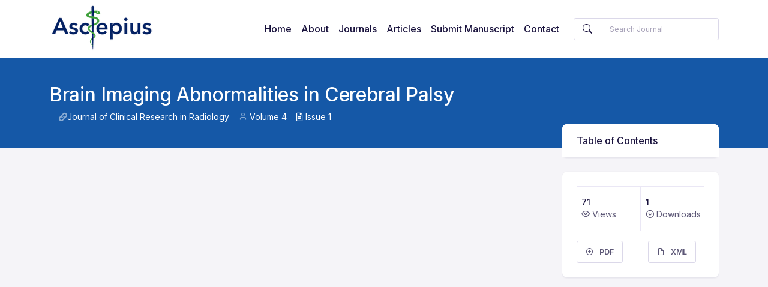

--- FILE ---
content_type: text/html; charset=UTF-8
request_url: https://asclepiusopen.com/article/753
body_size: 4072
content:
<!DOCTYPE html>
<html lang="en">
<head>
    <meta charset="UTF-8">
    <meta http-equiv="X-UA-Compatible" content="IE=edge">
    <meta name="viewport" content="width=device-width, initial-scale=1.0" >
    <title>Brain Imaging Abnormalities in Cerebral Palsy</title>
<meta name="description" content="">
        <meta name="citation_publisher" content="asclepius open" />
<meta name="citation_title" content="Brain Imaging Abnormalities in Cerebral Palsy" />
<meta name="citation_author" content="Aamir Jalal Al-Mosawi" />
<meta name="citation_year" content="2021" />
<meta name="citation_journal_title" content="Journal of Clinical Research in Radiology" />
<meta name="citation_volume" content="4" />
<meta name="citation_issue" content="1">
<meta name="citation_firstpage" content="11" />
<meta name="citation_lastpage" content="15" />
<meta name="citation_pdf_url" content="https://api.asclepiusopen.com/storage/articles/jcrr/volume4-issue1/jcrr-4103.pdf" />
<meta name="citation_publication_date" content="" />
<meta name="citation_htm_url" content="https://asclepiusopen.com/article/753" />
<meta name="citation_issn" content="" />
<meta name="citation_doi" content="https://doi.org/10.33309/2639-913X.040103" />
    
<!-- Favicon icon-->
<link rel="shortcut icon" type="image/x-icon" href="https://asclepiusopen.com/assets/images/favicon.png">

<link href="https://asclepiusopen.com/assets/fonts/feather/feather.css" rel="stylesheet" />
<link href="https://asclepiusopen.com/assets/css/theme.min.css" rel="stylesheet" />
<link href="https://asclepiusopen.com/assets/libs/tiny-slider/dist/tiny-slider.css" rel="stylesheet">

<!-- Livewire Styles -->
<style >
    [wire\:loading], [wire\:loading\.delay], [wire\:loading\.inline-block], [wire\:loading\.inline], [wire\:loading\.block], [wire\:loading\.flex], [wire\:loading\.table], [wire\:loading\.grid], [wire\:loading\.inline-flex] {
        display: none;
    }

    [wire\:loading\.delay\.shortest], [wire\:loading\.delay\.shorter], [wire\:loading\.delay\.short], [wire\:loading\.delay\.long], [wire\:loading\.delay\.longer], [wire\:loading\.delay\.longest] {
        display:none;
    }

    [wire\:offline] {
        display: none;
    }

    [wire\:dirty]:not(textarea):not(input):not(select) {
        display: none;
    }

    input:-webkit-autofill, select:-webkit-autofill, textarea:-webkit-autofill {
        animation-duration: 50000s;
        animation-name: livewireautofill;
    }

    @keyframes livewireautofill { from {} }
</style>
</head>
<body>
<div class="bg-white sticky-top">
    <div class="container">
    <div class="row">
        <div class="col">
            <!-- Navbar -->
<nav class="navbar navbar-expand-lg navbar-default">
	<div class="container-fluid px-0">
		<a class="navbar-brand" href="../"
			><img src="https://asclepiusopen.com/assets/images/logo.png" alt=""
		/></a>
		<!-- Button -->
		<button
			class="navbar-toggler collapsed"
			type="button"
			data-bs-toggle="collapse"
			data-bs-target="#navbar-default"
			aria-controls="navbar-default"
			aria-expanded="false"
			aria-label="Toggle navigation"
		>
			<span class="icon-bar top-bar mt-0"></span>
			<span class="icon-bar middle-bar"></span>
			<span class="icon-bar bottom-bar"></span>
		</button>
		<!-- Collapse -->
		<div class="collapse navbar-collapse" id="navbar-default">
			<ul class="navbar-nav">
				<li class="nav-item">
					<a
						class="nav-link "
						href="https://asclepiusopen.com"
					>
						Home
					</a>

				</li>
				<li class="nav-item">
					<a
						class="nav-link "
						href="https://asclepiusopen.com/about-us"
						aria-expanded="false"
						data-bs-display="static"
					>
						About
					</a>

				</li>
				<li class="nav-item">
					<a
						class="nav-link "
						href="https://asclepiusopen.com/journals"
						aria-expanded="false"
						data-bs-display="static"
					>
						Journals
					</a>

				</li>
				<li class="nav-item">
					<a
						class="nav-link "
						href="https://asclepiusopen.com/articles"
						aria-expanded="false"
						data-bs-display="static"
					>
						Articles
					</a>

				</li>
				<li class="nav-item">
					<a
						class="nav-link "
						href="https://asclepiusopen.com/submit-manuscript"
						aria-expanded="false"
						data-bs-display="static"
					>
					Submit Manuscript
					</a>

				</li>
				<li class="nav-item">
					<a
						class="nav-link "
						href="https://asclepiusopen.com/contact"
						aria-expanded="false"
						data-bs-display="static"
					>
					Contact
					</a>

				</li>



			</ul>
            <div wire:id="FVHI0RQW14jWrmmC7VWY" wire:initial-data="{&quot;fingerprint&quot;:{&quot;id&quot;:&quot;FVHI0RQW14jWrmmC7VWY&quot;,&quot;name&quot;:&quot;search-journals&quot;,&quot;locale&quot;:&quot;en&quot;,&quot;path&quot;:&quot;article\/753&quot;,&quot;method&quot;:&quot;GET&quot;,&quot;v&quot;:&quot;acj&quot;},&quot;effects&quot;:{&quot;listeners&quot;:[]},&quot;serverMemo&quot;:{&quot;children&quot;:[],&quot;errors&quot;:[],&quot;htmlHash&quot;:&quot;cb14c7e9&quot;,&quot;data&quot;:{&quot;journal_query&quot;:null,&quot;journals&quot;:null},&quot;dataMeta&quot;:[],&quot;checksum&quot;:&quot;c13f49f058672ba26849e3542fcbecf280fc5f3827bfbe6dbde373c8ce86a0bc&quot;}}">
    <form class="mt-3 mt-lg-0 ms-lg-3 d-flex align-items-center">
        <div class="input-group input-group-sm">

                <span class="input-group-text" id="basic-addon1">
                  <svg xmlns="http://www.w3.org/2000/svg" width="16" height="16" fill="currentColor" class="bi bi-search" viewBox="0 0 16 16">
  <path d="M11.742 10.344a6.5 6.5 0 1 0-1.397 1.398h-.001c.03.04.062.078.098.115l3.85 3.85a1 1 0 0 0 1.415-1.414l-3.85-3.85a1.007 1.007 0 0 0-.115-.1zM12 6.5a5.5 5.5 0 1 1-11 0 5.5 5.5 0 0 1 11 0z"></path>
</svg>
                </span>
                <input type="text" class="form-control" wire:model="journal_query" placeholder="Search Journal" aria-label="Input group example" aria-describedby="basic-addon1">
                          </div>
    </form>
</div>

<!-- Livewire Component wire-end:FVHI0RQW14jWrmmC7VWY -->			
		</div>
	</div>
</nav>
                        
        </div>
    </div>
</div>
</div>
<div>
                                         <div wire:id="0z91QiLUbCqYd68TIlaX" wire:initial-data="{&quot;fingerprint&quot;:{&quot;id&quot;:&quot;0z91QiLUbCqYd68TIlaX&quot;,&quot;name&quot;:&quot;articles.view-article&quot;,&quot;locale&quot;:&quot;en&quot;,&quot;path&quot;:&quot;article\/753&quot;,&quot;method&quot;:&quot;GET&quot;,&quot;v&quot;:&quot;acj&quot;},&quot;effects&quot;:{&quot;listeners&quot;:[]},&quot;serverMemo&quot;:{&quot;children&quot;:[],&quot;errors&quot;:[],&quot;htmlHash&quot;:&quot;d74e0824&quot;,&quot;data&quot;:{&quot;article&quot;:[]},&quot;dataMeta&quot;:{&quot;models&quot;:{&quot;article&quot;:{&quot;class&quot;:&quot;App\\Article&quot;,&quot;id&quot;:753,&quot;relations&quot;:[&quot;journal&quot;,&quot;volume&quot;,&quot;issue&quot;,&quot;article_pages&quot;,&quot;view_counter&quot;,&quot;download_counter&quot;],&quot;connection&quot;:&quot;mysql&quot;}}},&quot;checksum&quot;:&quot;be3ad9f44c5bf287e6918de6f2d6fe224311b4445580c88b7285bf6de061b3b8&quot;}}" class="py-4 py-lg-6 bg-primary">
    <div class="container">
      <div class="row">
        <div class="col-lg-12 col-md-12 col-12">
          <div class="">
            <h1 class="text-white mb-1 display-6">Brain Imaging Abnormalities in Cerebral Palsy</h1>
          </div>
          <div class="d-md-flex flex-md-row d-sm-flex flex-sm-column">
            <div class="ms-3"><i class="fas fa-link text-white-50"></i><a class="text-white" href="https://asclepiusopen.com/journals/journal-of-clinical-research-in-radiology">Journal of Clinical Research in Radiology</a></div>
            <div class="text-white ms-3"><i class="fe fe-user text-white-50"></i> Volume 4</div>
            <div class="text-white ms-3"><i class="far fa-file-alt"></i> Issue 1 </div>
        </div>
        </div>
      </div>
    </div>
  </div>
<div class="pt-lg-12 pb-lg-3 pt-8 pb-6">
  <div class="container">

    <!--begin row -->
    <div class="row">

        <!--begin col-md-12-->
        <div class="col-lg-9 col-md-12 col-12 mt-n8 mb-4 mb-lg-0">
                    </div>
        <!--end col-md-12-->
        <div class="col-lg-3 col-md-12 col-12 mt-lg-n22">
          <div class="sidebar-nav-fixed border-0 top-0 start-0">
            <!-- Card -->
    <div class="card mb-4">
        <div>
            <!-- Card header -->
            <div class="card-header">
                <h4 class="mb-0">Table of Contents</h4>
            </div>
            <ul class="list-group list-group-flush">
                            </ul>
        </div>
    </div>
            <div class="card">
    <!-- Card body -->
    <div class="card-body">
        <div class="border-top row  border-bottom mb-3 g-0">
            <div class="col">
                <div class="pe-1 ps-2 py-3">
                                        <h5 class="mb-0">71</h5>
                    <span><i class="fe fe-eye"></i> Views</span>
                                    </div>
            </div>
            <div class="col border-start">
                <div class="pe-1 ps-2 py-3">
                                        <h5 class="mb-0">1</h5>
                    <span><i class="fe fe-arrow-down-circle"></i> Downloads</span>
                                    </div>
            </div>
        </div>
        <div class="row">
        <div class="col">
            <a href="https://api.asclepiusopen.com/storage/articles/jcrr/volume4-issue1/jcrr-4103.pdf" target="_blank" rel="pdf" class="btn btn-outline-white btn-sm"><i class="fe fe-arrow-down-circle me-2"></i> PDF</a>
        </div>
        <div class="col">
            <a href="#" target="_blank" class="btn btn-outline-white btn-sm"><i class="fe fe-file me-2"></i> XML</a>
        </div>
    </div>
    <!-- <div class="d-grid mt-3">
        <a href="#" class="btn btn-primary mb-2">Order Print</a>
    </div> -->
    </div>
</div>
        </div>

        </div>

    </div>
    <!--end row -->

</div>
</div>
</div>

<!-- Livewire Component wire-end:0z91QiLUbCqYd68TIlaX -->
<!-- Footer -->
<div class="pt-lg-10 pt-5 footer bg-white">
    <div class="container">
      <div class="row">
        <div class="col-lg-4 col-md-6 col-12">
              <!-- about company -->
              <form action="">
          <div class="mb-4">
            <h3 class="fw-bold mb-3">Subscribe Newsletter</h3>
      <!-- Email -->
      <div class="mb-3">
        <input type="email" id="emailInput" class="form-control form-control-sm"
           placeholder="name@example.com">
     </div>
     <p class="text-mute">By subscribing you will get the latest news from us.</p>
        <button class="btn btn-primary btn-sm" type="submit">Subscribe</button>
    </form>
                 <!-- social media -->
              <div class="fs-4 mt-4">
                <a href="https://www.facebook.com/asclepiusopen/" target="_blank" class="mdi mdi-facebook text-muted me-2"></a>
                <a href="https://twitter.com/asclepiusopen" target="_blank" class="mdi mdi-twitter text-muted me-2"></a>
                <a href="https://plus.google.com/b/102694058483275735256/102694058483275735256" target="_blank" class="mdi mdi-google text-muted "></a>
              </div>
            </div>
          </div>
        <div class="offset-lg-1 col-lg-2 col-md-3 col-6">
          <div class="mb-4">
                <!-- list -->
            <h3 class="fw-bold mb-3">Quick Links</h3>
            <ul class="list-unstyled nav nav-footer flex-column nav-x-0">
              <li><a href="https://asclepiusopen.com" class="nav-link">Home</a></li>
              <li><a href="https://asclepiusopen.com/about-us" class="nav-link">About us</a></li>
              <li><a href="https://asclepiusopen.com/journals" class="nav-link">Journals</a></li>
              <li><a href="https://asclepiusopen.com/contact" class="nav-link">Contact</a></li>
            </ul>
          </div>
        </div>
        <div class="col-lg-2 col-md-3 col-6">
          <div class="mb-4">
                <!-- list -->
            <h3 class="fw-bold mb-3">Others</h3>
            <ul class="list-unstyled nav nav-footer flex-column nav-x-0">
              <li><a href="https://asclepiusopen.com/author-guidelines" class="nav-link">Author Guidelines</a></li>
              <li><a href="https://asclepiusopen.com/open-access-statement" class="nav-link">Open Access Statement</a></li>
              <li><a href="https://asclepiusopen.com/copyright-policy" class="nav-link">Copyright Policy</a></li>
              <li><a href="https://asclepiusopen.com/privacy-policy " class="nav-link">Privacy Policy</a></li>
              <li><a href="https://asclepiusopen.com/terms-and-conditions" class="nav-link">Terms and Conditions</a></li>
              <li><a href="https://asclepiusopen.com/oai" class="nav-link">OAI-PMH</a></li>
            </ul>

          </div>
        </div>
        <div class="col-lg-3 col-md-12">
              <!-- contact info -->
          <div class="mb-4">
            <h3 class="fw-bold mb-3">Get in touch</h3>
            <p><strong>Asclepius Open LLC</strong></p>
            <p><i class="fas fa-globe"></i> USA</p>
            <p class="mb-1">Email: <a href="mailto:support@asclepiusopen.com">support@asclepiusopen.com</a></p>

          </div>
        </div>
      </div>
      <div class="row align-items-center g-0 border-top py-2 mt-6">
        <!-- Desc -->
        <div class="col-lg-4 col-md-5 col-12">
            <span>&copy; 2026 Asclepius Open LLC</span>
            </div>

          <!-- Links -->
        <div class="col-12 col-md-7 col-lg-8 d-md-flex justify-content-end">
            <nav class="nav nav-footer">
                <a class="nav-link ps-0" href="https://asclepiusopen.com/sitemap/common-sitemap.xml" target="_blank">Main Sitemap</a>
                <a class="nav-link" href="https://asclepiusopen.com/sitemap/journal-sitemap.xml" target="_blank">Journals Sitemap</a>
                <a class="nav-link" href="https://asclepiusopen.com/sitemap/articles-sitemap.xml" target="_blank">Articles Sitemap</a>
            </nav>
        </div>
    </div>
    </div>
  </div>
<!-- Scripts -->
    <!-- Libs JS -->
    <script src="https://asclepiusopen.com/assets/libs/jquery/dist/jquery.min.js"></script>
    <script src="https://asclepiusopen.com/assets/libs/bootstrap/dist/js/bootstrap.bundle.min.js"></script>
    <script src="https://asclepiusopen.com/assets/libs/jquery-slimscroll/jquery.slimscroll.min.js"></script>
    <script src="https://asclepiusopen.com/assets/libs/tiny-slider/dist/min/tiny-slider.js"></script>

    <!-- Theme JS -->
    <script src="https://asclepiusopen.com/assets/js/main.js"></script>
    <script src="https://asclepiusopen.com/assets/js/tnsSlider.js"></script>
    <script async src="https://badge.dimensions.ai/badge.js" charset="utf-8"></script>

<!-- Livewire Scripts -->

<script src="/vendor/livewire/livewire.js?id=90730a3b0e7144480175" data-turbo-eval="false" data-turbolinks-eval="false" ></script>
<script data-turbo-eval="false" data-turbolinks-eval="false" >
    if (window.livewire) {
	    console.warn('Livewire: It looks like Livewire\'s @livewireScripts JavaScript assets have already been loaded. Make sure you aren\'t loading them twice.')
	}

    window.livewire = new Livewire();
    window.livewire.devTools(true);
    window.Livewire = window.livewire;
    window.livewire_app_url = '';
    window.livewire_token = 'xXKlivIy79MEjFwLYNXCdc7NQgJn2GqqfbR8r8Ng';

	/* Make sure Livewire loads first. */
	if (window.Alpine) {
	    /* Defer showing the warning so it doesn't get buried under downstream errors. */
	    document.addEventListener("DOMContentLoaded", function () {
	        setTimeout(function() {
	            console.warn("Livewire: It looks like AlpineJS has already been loaded. Make sure Livewire\'s scripts are loaded before Alpine.\\n\\n Reference docs for more info: http://laravel-livewire.com/docs/alpine-js")
	        })
	    });
	}

	/* Make Alpine wait until Livewire is finished rendering to do its thing. */
    window.deferLoadingAlpine = function (callback) {
        window.addEventListener('livewire:load', function () {
            callback();
        });
    };

    let started = false;

    window.addEventListener('alpine:initializing', function () {
        if (! started) {
            window.livewire.start();

            started = true;
        }
    });

    document.addEventListener("DOMContentLoaded", function () {
        if (! started) {
            window.livewire.start();

            started = true;
        }
    });
</script>
 <!-- Add a stack directive for your JavaScript block -->
     <!-- Add your JavaScript block here -->
    <script type="text/javascript">
        // View Counter
        $( document ).ready(function() {
          $.post("https://asclepiusopen.com/api/views", { article_id:'753'} );
      });
        // Download Counter
        $("a[rel='pdf']").click(function(e) {
          e.preventDefault();
          var link = $(this).attr('href');
          $.post("https://asclepiusopen.com/api/download", { download_url: link, article_id:'753'} );
         window.open(link, '_blank');
      })
      </script>
</body>
</html>


--- FILE ---
content_type: text/html; charset=UTF-8
request_url: https://asclepiusopen.com/api/views
body_size: 18
content:
{
    "id": 737,
    "article_id": "753",
    "views": 72,
    "created_at": "2021-12-31T00:00:36.000000Z",
    "updated_at": "2025-12-23T10:47:44.000000Z"
}

--- FILE ---
content_type: text/css
request_url: https://asclepiusopen.com/assets/css/theme.min.css
body_size: 9686
content:
@import url(https://fonts.googleapis.com/css2?family=Inter:wght@100;200;300;400;500;600;700;800;900&display=swap);
@import url(https://cdnjs.cloudflare.com/ajax/libs/font-awesome/5.11.2/css/all.css);
@import url(https://emoji-css.afeld.me/emoji.css);
@charset "UTF-8";
/* Theme: Geeks */

.icon-lg {
  width: 3rem;
  height: 3rem;
  line-height: 3rem;
}

h1,
h2,
h3,
.h1,
.h2,
.h3 {
  letter-spacing: -0.022rem;
}

.display-1,
.display-2,
.display-4 {
  letter-spacing: -0.05rem;
}

.lead {
  letter-spacing: -0.03rem;
}

.text-inherit {
  color: #18113C;
}

a.text-muted:hover {
  color: #1558a7 !important;
}

/*!
 * Bootstrap v5.0.2 (https://getbootstrap.com/)
 * Copyright 2011-2021 The Bootstrap Authors
 * Copyright 2011-2021 Twitter, Inc.
 * Licensed under MIT (https://github.com/twbs/bootstrap/blob/main/LICENSE)
 */
:root {
  --bs-blue: #0d6efd;
  --bs-indigo: #6610f2;
  --bs-purple: #6f42c1;
  --bs-pink: #d63384;
  --bs-red: #dc3545;
  --bs-orange: #fd7e14;
  --bs-yellow: #ffc107;
  --bs-green: #198754;
  --bs-teal: #20c997;
  --bs-cyan: #0dcaf0;
  --bs-white: #fff;
  --bs-gray: #79758f;
  --bs-gray-dark: #413C5E;
  --bs-primary: #1558a7;
  --bs-secondary: #79758f;
  --bs-success: #19cb98;
  --bs-info: #29BAF9;
  --bs-warning: #ffaa46;
  --bs-danger: #e53f3c;
  --bs-light: #f5f4f8;
  --bs-dark: #18113C;
  --bs-white: #fff;
  --bs-light-primary: #e3dcff;
  --bs-light-danger: #fad9d8;
  --bs-light-info: #e1f6ff;
  --bs-light-warning: #ffeeda;
  --bs-light-secondary: #e4e3e9;
  --bs-light-success: #d1f5ea;
  --bs-light-dark: #d1cfd8;
  --bs-dark-primary: #593cc1;
  --bs-dark-warning: #c28135;
  --bs-dark-info: #51a0c2;
  --bs-dark-danger: #ae302e;
  --bs-dark-success: #139a74;
  --bs-dark-secondary: #5c596d;
  --bs-font-sans-serif: "Inter", "sans-serif";
  --bs-font-monospace: SFMono-Regular, Menlo, Monaco, Consolas, "Liberation Mono", "Courier New", monospace;
  --bs-gradient: linear-gradient(180deg, rgba(255, 255, 255, 0.15), rgba(255, 255, 255, 0));
}

*,
*::before,
*::after {
  box-sizing: border-box;
}

@media (prefers-reduced-motion: no-preference) {
  :root {
    scroll-behavior: smooth;
  }
}

body {
  margin: 0;
  font-family: "Inter", "sans-serif";
  font-size: 0.875rem;
  font-weight: 400;
  line-height: 1.6;
  color: #5c5776;
  background-color: #f5f4f8;
  -webkit-text-size-adjust: 100%;
  -webkit-tap-highlight-color: rgba(0, 0, 0, 0);
}

hr {
  margin: 1rem 0;
  color: #eae7f5;
  background-color: currentColor;
  border: 0;
  opacity: 1;
}

hr:not([size]) {
  height: 1px;
}

h6, .h6, h5, .h5, h4, .h4, h3, .h3, h2, .h2, h1, .h1 {
  margin-top: 0;
  margin-bottom: 0.5rem;
  font-family: "Inter", "sans-serif";
  font-weight: 500;
  line-height: 1.4;
  color: #18113C;
}

h1, .h1 {
  font-size: calc(1.325rem + 0.9vw);
}
@media (min-width: 1200px) {
  h1, .h1 {
    font-size: 2rem;
  }
}

h2, .h2 {
  font-size: calc(1.275rem + 0.3vw);
}
@media (min-width: 1200px) {
  h2, .h2 {
    font-size: 1.5rem;
  }
}

h3, .h3 {
  font-size: 1.25rem;
}

h4, .h4 {
  font-size: 1rem;
}

h5, .h5 {
  font-size: 0.875rem;
}

h6, .h6 {
  font-size: 0.75rem;
}

p {
  margin-top: 0;
  margin-bottom: 1rem;
}

abbr[title],
abbr[data-bs-original-title] {
  -webkit-text-decoration: underline dotted;
          text-decoration: underline dotted;
  cursor: help;
  -webkit-text-decoration-skip-ink: none;
          text-decoration-skip-ink: none;
}

address {
  margin-bottom: 1rem;
  font-style: normal;
  line-height: inherit;
}

ol,
ul {
  padding-left: 2rem;
}

ol,
ul,
dl {
  margin-top: 0;
  margin-bottom: 1rem;
}

ol ol,
ul ul,
ol ul,
ul ol {
  margin-bottom: 0;
}

dt {
  font-weight: 700;
}

dd {
  margin-bottom: 0.5rem;
  margin-left: 0;
}

blockquote {
  margin: 0 0 1rem;
}

b,
strong {
  font-weight: 800;
}

small, .small {
  font-size: 0.875em;
}

mark, .mark {
  padding: 0.2em;
  background-color: #fcf8e3;
}

sub,
sup {
  position: relative;
  font-size: 0.75em;
  line-height: 0;
  vertical-align: baseline;
}

sub {
  bottom: -0.25em;
}

sup {
  top: -0.5em;
}

a {
  color: #1558a7;
  text-decoration: none;
}
a:hover {
  color: #114686;
  text-decoration: none;
}

a:not([href]):not([class]), a:not([href]):not([class]):hover {
  color: inherit;
  text-decoration: none;
}

pre,
code,
kbd,
samp {
  font-family: var(--bs-font-monospace);
  font-size: 1em;
  direction: ltr /* rtl:ignore */;
  unicode-bidi: bidi-override;
}

pre {
  display: block;
  margin-top: 0;
  margin-bottom: 1rem;
  overflow: auto;
  font-size: 0.875em;
}
pre code {
  font-size: inherit;
  color: inherit;
  word-break: normal;
}

code {
  font-size: 0.875em;
  color: #d63384;
  word-wrap: break-word;
}
a > code {
  color: inherit;
}

kbd {
  padding: 0.2rem 0.4rem;
  font-size: 0.875em;
  color: #fff;
  background-color: #18113C;
  border-radius: 0.2rem;
}
kbd kbd {
  padding: 0;
  font-size: 1em;
  font-weight: 700;
}

figure {
  margin: 0 0 1rem;
}

img,
svg {
  vertical-align: middle;
}

table {
  caption-side: bottom;
  border-collapse: collapse;
}

caption {
  padding-top: 0.5rem;
  padding-bottom: 0.5rem;
  color: #a8a3b9;
  text-align: left;
}

label {
  display: inline-block;
}

button {
  border-radius: 0;
}

button:focus:not(:focus-visible) {
  outline: 0;
}

input,
button,
select,
textarea {
  margin: 0;
  font-family: inherit;
  font-size: inherit;
  line-height: inherit;
}

button,
select {
  text-transform: none;
}

[role=button] {
  cursor: pointer;
}

select {
  word-wrap: normal;
}
select:disabled {
  opacity: 1;
}

[list]::-webkit-calendar-picker-indicator {
  display: none;
}

button,
[type=button],
[type=submit] {
  -webkit-appearance: button;
}
button:not(:disabled),
[type=button]:not(:disabled),
[type=submit]:not(:disabled) {
  cursor: pointer;
}

textarea {
  resize: vertical;
}

fieldset {
  min-width: 0;
  padding: 0;
  margin: 0;
  border: 0;
}

legend {
  float: left;
  width: 100%;
  padding: 0;
  margin-bottom: 0.5rem;
  font-size: calc(1.275rem + 0.3vw);
  line-height: inherit;
}
@media (min-width: 1200px) {
  legend {
    font-size: 1.5rem;
  }
}
legend + * {
  clear: left;
}

[type=search] {
  outline-offset: -2px;
  -webkit-appearance: textfield;
}

/* rtl:raw:
[type="tel"],
[type="url"],
[type="email"],
[type="number"] {
  direction: ltr;
}
*/

iframe {
  border: 0;
}

summary {
  display: list-item;
  cursor: pointer;
}

[hidden] {
  display: none !important;
}

.lead {
  font-size: 1.25rem;
  font-weight: 400;
}

.display-1 {
  font-size: calc(1.575rem + 3.9vw);
  font-weight: 600;
  line-height: 1.3;
}
@media (min-width: 1200px) {
  .display-1 {
    font-size: 4.5rem;
  }
}

.display-2 {
  font-size: calc(1.475rem + 2.7vw);
  font-weight: 600;
  line-height: 1.3;
}
@media (min-width: 1200px) {
  .display-2 {
    font-size: 3.5rem;
  }
}

.display-4 {
  font-size: calc(1.375rem + 1.5vw);
  font-weight: 600;
  line-height: 1.3;
}
@media (min-width: 1200px) {
  .display-4 {
    font-size: 2.5rem;
  }
}

.list-unstyled {
  padding-left: 0;
  list-style: none;
}

.list-inline {
  padding-left: 0;
  list-style: none;
}

.list-inline-item {
  display: inline-block;
}
.list-inline-item:not(:last-child) {
  margin-right: 0.5rem;
}

.blockquote {
  margin-bottom: 1rem;
  font-size: 1.09375rem;
}
.blockquote > :last-child {
  margin-bottom: 0;
}

.img-fluid {
  max-width: 100%;
  height: auto;
}

.figure {
  display: inline-block;
}

.container,
.container-fluid {
  width: 100%;
  padding-right: var(--bs-gutter-x, 12px);
  padding-left: var(--bs-gutter-x, 12px);
  margin-right: auto;
  margin-left: auto;
}

@media (min-width: 576px) {
   .container {
    max-width: 540px;
  }
}
@media (min-width: 768px) {
   .container {
    max-width: 720px;
  }
}
@media (min-width: 992px) {
   .container {
    max-width: 960px;
  }
}
@media (min-width: 1200px) {
   .container {
    max-width: 1140px;
  }
}
.row {
  --bs-gutter-x: 24px;
  --bs-gutter-y: 0;
  display: flex;
  flex-wrap: wrap;
  margin-top: calc(var(--bs-gutter-y) * -1);
  margin-right: calc(var(--bs-gutter-x) * -.5);
  margin-left: calc(var(--bs-gutter-x) * -.5);
}
.row > * {
  flex-shrink: 0;
  width: 100%;
  max-width: 100%;
  padding-right: calc(var(--bs-gutter-x) * .5);
  padding-left: calc(var(--bs-gutter-x) * .5);
  margin-top: var(--bs-gutter-y);
}

.col {
  flex: 1 0 0%;
}
.col-auto {
  flex: 0 0 auto;
  width: auto;
}

.col-6 {
  flex: 0 0 auto;
  width: 50%;
}

.col-12 {
  flex: 0 0 auto;
  width: 100%;
}

.g-0 {
  --bs-gutter-x: 0;
}

.g-0 {
  --bs-gutter-y: 0;
}
@media (min-width: 768px) {

  .col-md-3 {
    flex: 0 0 auto;
    width: 25%;
  }

  .col-md-4 {
    flex: 0 0 auto;
    width: 33.33333333%;
  }

  .col-md-5 {
    flex: 0 0 auto;
    width: 41.66666667%;
  }

  .col-md-6 {
    flex: 0 0 auto;
    width: 50%;
  }

  .col-md-7 {
    flex: 0 0 auto;
    width: 58.33333333%;
  }

  .col-md-8 {
    flex: 0 0 auto;
    width: 66.66666667%;
  }

  .col-md-12 {
    flex: 0 0 auto;
    width: 100%;
  }

  .offset-md-2 {
    margin-left: 16.66666667%;
  }
}
@media (min-width: 992px) {

  .col-lg-2 {
    flex: 0 0 auto;
    width: 16.66666667%;
  }

  .col-lg-3 {
    flex: 0 0 auto;
    width: 25%;
  }

  .col-lg-4 {
    flex: 0 0 auto;
    width: 33.33333333%;
  }

  .col-lg-6 {
    flex: 0 0 auto;
    width: 50%;
  }

  .col-lg-8 {
    flex: 0 0 auto;
    width: 66.66666667%;
  }

  .col-lg-9 {
    flex: 0 0 auto;
    width: 75%;
  }

  .col-lg-12 {
    flex: 0 0 auto;
    width: 100%;
  }

  .offset-lg-1 {
    margin-left: 8.33333333%;
  }

  .offset-lg-2 {
    margin-left: 16.66666667%;
  }
}
@media (min-width: 1200px) {

  .col-xl-4 {
    flex: 0 0 auto;
    width: 33.33333333%;
  }

  .col-xl-5 {
    flex: 0 0 auto;
    width: 41.66666667%;
  }

  .col-xl-6 {
    flex: 0 0 auto;
    width: 50%;
  }

  .col-xl-7 {
    flex: 0 0 auto;
    width: 58.33333333%;
  }

  .col-xl-8 {
    flex: 0 0 auto;
    width: 66.66666667%;
  }

  .col-xl-12 {
    flex: 0 0 auto;
    width: 100%;
  }

  .offset-xl-1 {
    margin-left: 8.33333333%;
  }
}
.table {
  --bs-table-bg: transparent;
  --bs-table-accent-bg: transparent;
  --bs-table-striped-color: #5c5776;
  --bs-table-striped-bg: rgba(0, 0, 0, 0.05);
  --bs-table-active-color: #5c5776;
  --bs-table-active-bg: rgba(0, 0, 0, 0.1);
  --bs-table-hover-color: #5c5776;
  --bs-table-hover-bg: rgba(0, 0, 0, 0.075);
  width: 100%;
  margin-bottom: 1rem;
  color: #5c5776;
  vertical-align: top;
  border-color: #eae7f5;
}
.table > :not(caption) > * > * {
  padding: 0.5rem 0.5rem;
  background-color: var(--bs-table-bg);
  border-bottom-width: 1px;
  box-shadow: inset 0 0 0 9999px var(--bs-table-accent-bg);
}
.table > :not(:last-child) > :last-child > * {
  border-bottom-color: currentColor;
}

.table-active {
  --bs-table-accent-bg: var(--bs-table-active-bg);
  color: var(--bs-table-active-color);
}
.form-label {
  margin-bottom: 0.5rem;
}

.form-control {
  display: block;
  width: 100%;
  padding: 0.75rem 1.25rem;
  font-size: 0.875rem;
  font-weight: 400;
  line-height: 1.6;
  color: #18113C;
  background-color: #fff;
  background-clip: padding-box;
  border: 1px solid #dbd8e9;
  -webkit-appearance: none;
     -moz-appearance: none;
          appearance: none;
  border-radius: 0.25rem;
  transition: border-color 0.15s ease-in-out, box-shadow 0.15s ease-in-out;
}
@media (prefers-reduced-motion: reduce) {
  .form-control {
    transition: none;
  }
}
.form-control[type=file] {
  overflow: hidden;
}
.form-control[type=file]:not(:disabled):not([readonly]) {
  cursor: pointer;
}
.form-control:focus {
  color: #18113C;
  background-color: #fff;
  border-color: #1558a7;
  outline: 0;
  box-shadow: 0px 0px 0px 3px rgba(231, 225, 253, 0.75);
}
.form-control::-webkit-date-and-time-value {
  height: 1.6em;
}
.form-control::-moz-placeholder {
  color: #a8a3b9;
  opacity: 1;
}
.form-control:-ms-input-placeholder {
  color: #a8a3b9;
  opacity: 1;
}
.form-control::placeholder {
  color: #a8a3b9;
  opacity: 1;
}
.form-control:disabled {
  background-color: #f5f4f8;
  opacity: 1;
}
.form-control::-webkit-file-upload-button {
  padding: 0.75rem 1.25rem;
  margin: -0.75rem -1.25rem;
  -webkit-margin-end: 1.25rem;
          margin-inline-end: 1.25rem;
  color: #18113C;
  background-color: #fff;
  pointer-events: none;
  border-color: inherit;
  border-style: solid;
  border-width: 0;
  border-inline-end-width: 1px;
  border-radius: 0;
  -webkit-transition: color 0.15s ease-in-out, background-color 0.15s ease-in-out, border-color 0.15s ease-in-out, box-shadow 0.15s ease-in-out;
  transition: color 0.15s ease-in-out, background-color 0.15s ease-in-out, border-color 0.15s ease-in-out, box-shadow 0.15s ease-in-out;
}
.form-control::file-selector-button {
  padding: 0.75rem 1.25rem;
  margin: -0.75rem -1.25rem;
  -webkit-margin-end: 1.25rem;
          margin-inline-end: 1.25rem;
  color: #18113C;
  background-color: #fff;
  pointer-events: none;
  border-color: inherit;
  border-style: solid;
  border-width: 0;
  border-inline-end-width: 1px;
  border-radius: 0;
  transition: color 0.15s ease-in-out, background-color 0.15s ease-in-out, border-color 0.15s ease-in-out, box-shadow 0.15s ease-in-out;
}
@media (prefers-reduced-motion: reduce) {
  .form-control::-webkit-file-upload-button {
    -webkit-transition: none;
    transition: none;
  }
  .form-control::file-selector-button {
    transition: none;
  }
}
.form-control:hover:not(:disabled):not([readonly])::-webkit-file-upload-button {
  background-color: #f2f2f2;
}
.form-control:hover:not(:disabled):not([readonly])::file-selector-button {
  background-color: #f2f2f2;
}
.form-control::-webkit-file-upload-button {
  padding: 0.75rem 1.25rem;
  margin: -0.75rem -1.25rem;
  -webkit-margin-end: 1.25rem;
          margin-inline-end: 1.25rem;
  color: #18113C;
  background-color: #fff;
  pointer-events: none;
  border-color: inherit;
  border-style: solid;
  border-width: 0;
  border-inline-end-width: 1px;
  border-radius: 0;
  -webkit-transition: color 0.15s ease-in-out, background-color 0.15s ease-in-out, border-color 0.15s ease-in-out, box-shadow 0.15s ease-in-out;
  transition: color 0.15s ease-in-out, background-color 0.15s ease-in-out, border-color 0.15s ease-in-out, box-shadow 0.15s ease-in-out;
}
@media (prefers-reduced-motion: reduce) {
  .form-control::-webkit-file-upload-button {
    -webkit-transition: none;
    transition: none;
  }
}
.form-control:hover:not(:disabled):not([readonly])::-webkit-file-upload-button {
  background-color: #f2f2f2;
}

.form-control-sm {
  min-height: calc(1.6em + (1rem + 2px));
  padding: 0.5rem 0.875rem;
  font-size: 0.765625rem;
  border-radius: 0.2rem;
}
.form-control-sm::-webkit-file-upload-button {
  padding: 0.5rem 0.875rem;
  margin: -0.5rem -0.875rem;
  -webkit-margin-end: 0.875rem;
          margin-inline-end: 0.875rem;
}
.form-control-sm::file-selector-button {
  padding: 0.5rem 0.875rem;
  margin: -0.5rem -0.875rem;
  -webkit-margin-end: 0.875rem;
          margin-inline-end: 0.875rem;
}
.form-control-sm::-webkit-file-upload-button {
  padding: 0.5rem 0.875rem;
  margin: -0.5rem -0.875rem;
  -webkit-margin-end: 0.875rem;
          margin-inline-end: 0.875rem;
}

textarea.form-control {
  min-height: calc(1.6em + (1.5rem + 2px));
}
textarea.form-control-sm {
  min-height: calc(1.6em + (1rem + 2px));
}

.form-select {
  display: block;
  width: 100%;
  padding: 0.75rem 3.75rem 0.75rem 1.25rem;
  -moz-padding-start: calc(1.25rem - 3px);
  font-size: 0.875rem;
  font-weight: 400;
  line-height: 1.6;
  color: #18113C;
  background-color: #fff;
  background-image: url("data:image/svg+xml,%3csvg xmlns='http://www.w3.org/2000/svg' viewBox='0 0 16 16'%3e%3cpath fill='none' stroke='%23413C5E' stroke-linecap='round' stroke-linejoin='round' stroke-width='2' d='M2 5l6 6 6-6'/%3e%3c/svg%3e");
  background-repeat: no-repeat;
  background-position: right 1.25rem center;
  background-size: 16px 12px;
  border: 1px solid #dbd8e9;
  border-radius: 0.25rem;
  transition: border-color 0.15s ease-in-out, box-shadow 0.15s ease-in-out;
  -webkit-appearance: none;
     -moz-appearance: none;
          appearance: none;
}
@media (prefers-reduced-motion: reduce) {
  .form-select {
    transition: none;
  }
}
.form-select:focus {
  border-color: #1558a7;
  outline: 0;
  box-shadow: 0 0 0 0.25rem rgba(21, 88, 167, 0.25);
}
.form-select:disabled {
  background-color: #eae7f5;
}
.form-select:-moz-focusring {
  color: transparent;
  text-shadow: 0 0 0 #18113C;
}

.input-group {
  position: relative;
  display: flex;
  flex-wrap: wrap;
  align-items: stretch;
  width: 100%;
}
.input-group > .form-control,
.input-group > .form-select {
  position: relative;
  flex: 1 1 auto;
  width: 1%;
  min-width: 0;
}
.input-group > .form-control:focus,
.input-group > .form-select:focus {
  z-index: 3;
}
.input-group .btn {
  position: relative;
  z-index: 2;
}
.input-group .btn:focus {
  z-index: 3;
}

.input-group-text {
  display: flex;
  align-items: center;
  padding: 0.75rem 1.25rem;
  font-size: 0.875rem;
  font-weight: 400;
  line-height: 1.6;
  color: #18113C;
  text-align: center;
  white-space: nowrap;
  background-color: #fff;
  border: 1px solid #dbd8e9;
  border-radius: 0.25rem;
}

.input-group-sm > .form-control,
.input-group-sm > .form-select,
.input-group-sm > .input-group-text,
.input-group-sm > .btn {
  padding: 0.5rem 0.875rem;
  font-size: 0.765625rem;
  border-radius: 0.2rem;
}


.input-group-sm > .form-select {
  padding-right: 5rem;
}

.input-group:not(.has-validation) > :not(:last-child):not(.dropdown-toggle):not(.dropdown-menu),
.input-group:not(.has-validation) > .dropdown-toggle:nth-last-child(n+3) {
  border-top-right-radius: 0;
  border-bottom-right-radius: 0;
}
.input-group > :not(:first-child):not(.dropdown-menu):not(.valid-tooltip):not(.valid-feedback):not(.invalid-tooltip):not(.invalid-feedback) {
  margin-left: -1px;
  border-top-left-radius: 0;
  border-bottom-left-radius: 0;
}

.btn {
  display: inline-block;
  font-weight: 600;
  line-height: 1.6;
  color: #5c5776;
  text-align: center;
  vertical-align: middle;
  cursor: pointer;
  -webkit-user-select: none;
     -moz-user-select: none;
      -ms-user-select: none;
          user-select: none;
  background-color: transparent;
  border: 1px solid transparent;
  padding: 0.75rem 1.25rem;
  font-size: 0.875rem;
  border-radius: 0.25rem;
  transition: color 0.15s ease-in-out, background-color 0.15s ease-in-out, border-color 0.15s ease-in-out, box-shadow 0.15s ease-in-out;
}
@media (prefers-reduced-motion: reduce) {
  .btn {
    transition: none;
  }
}
.btn:hover {
  color: #5c5776;
}
 .btn:focus {
  outline: 0;
  box-shadow: 0 0 0 0.25rem rgba(21, 88, 167, 0.25);
}
.btn:disabled, .btn.disabled, fieldset:disabled .btn {
  pointer-events: none;
  opacity: 0.65;
}

.btn-primary {
  color: #fff;
  background-color: #1558a7;
  border-color: #1558a7;
}
.btn-primary:hover {
  color: #fff;
  background-color: #124b8e;
  border-color: #114686;
}
 .btn-primary:focus {
  color: #fff;
  background-color: #124b8e;
  border-color: #114686;
  box-shadow: 0 0 0 0.25rem rgba(56, 113, 180, 0.5);
}
 .btn-primary:active, .btn-primary.active, .show > .btn-primary.dropdown-toggle {
  color: #fff;
  background-color: #114686;
  border-color: #10427d;
}
 .btn-primary:active:focus, .btn-primary.active:focus, .show > .btn-primary.dropdown-toggle:focus {
  box-shadow: 0 0 0 0.25rem rgba(56, 113, 180, 0.5);
}
.btn-primary:disabled, .btn-primary.disabled {
  color: #fff;
  background-color: #1558a7;
  border-color: #1558a7;
}
 .show > .btn-secondary.dropdown-toggle {
  color: #fff;
  background-color: #615e72;
  border-color: #5b586b;
}
 .show > .btn-secondary.dropdown-toggle:focus {
  box-shadow: 0 0 0 0.25rem rgba(141, 138, 160, 0.5);
}

.btn-success {
  color: #fff;
  background-color: #19cb98;
  border-color: #19cb98;
}
.btn-success:hover {
  color: #fff;
  background-color: #15ad81;
  border-color: #14a27a;
}
 .btn-success:focus {
  color: #fff;
  background-color: #15ad81;
  border-color: #14a27a;
  box-shadow: 0 0 0 0.25rem rgba(60, 211, 167, 0.5);
}
 .btn-success:active, .btn-success.active, .show > .btn-success.dropdown-toggle {
  color: #fff;
  background-color: #14a27a;
  border-color: #139872;
}
 .btn-success:active:focus, .btn-success.active:focus, .show > .btn-success.dropdown-toggle:focus {
  box-shadow: 0 0 0 0.25rem rgba(60, 211, 167, 0.5);
}
.btn-success:disabled, .btn-success.disabled {
  color: #fff;
  background-color: #19cb98;
  border-color: #19cb98;
}
 .show > .btn-info.dropdown-toggle {
  color: #fff;
  background-color: #2195c7;
  border-color: #1f8cbb;
}
 .show > .btn-info.dropdown-toggle:focus {
  box-shadow: 0 0 0 0.25rem rgba(73, 196, 250, 0.5);
}
 .show > .btn-warning.dropdown-toggle {
  color: #000;
  background-color: #ffbb6b;
  border-color: #ffb359;
}
 .show > .btn-warning.dropdown-toggle:focus {
  box-shadow: 0 0 0 0.25rem rgba(217, 145, 60, 0.5);
}
 .show > .btn-danger.dropdown-toggle {
  color: #fff;
  background-color: #b73230;
  border-color: #ac2f2d;
}
 .show > .btn-danger.dropdown-toggle:focus {
  box-shadow: 0 0 0 0.25rem rgba(233, 92, 89, 0.5);
}
 .show > .btn-light.dropdown-toggle {
  color: #000;
  background-color: #f7f6f9;
  border-color: #f6f5f9;
}
 .show > .btn-light.dropdown-toggle:focus {
  box-shadow: 0 0 0 0.25rem rgba(208, 207, 211, 0.5);
}
 .show > .btn-dark.dropdown-toggle {
  color: #fff;
  background-color: #130e30;
  border-color: #120d2d;
}
 .show > .btn-dark.dropdown-toggle:focus {
  box-shadow: 0 0 0 0.25rem rgba(59, 53, 89, 0.5);
}

.btn-white {
  color: #000;
  background-color: #fff;
  border-color: #fff;
}
.btn-white:hover {
  color: #000;
  background-color: white;
  border-color: white;
}
 .btn-white:focus {
  color: #000;
  background-color: white;
  border-color: white;
  box-shadow: 0 0 0 0.25rem rgba(217, 217, 217, 0.5);
}
 .btn-white:active, .btn-white.active, .show > .btn-white.dropdown-toggle {
  color: #000;
  background-color: white;
  border-color: white;
}
 .btn-white:active:focus, .btn-white.active:focus, .show > .btn-white.dropdown-toggle:focus {
  box-shadow: 0 0 0 0.25rem rgba(217, 217, 217, 0.5);
}
.btn-white:disabled, .btn-white.disabled {
  color: #000;
  background-color: #fff;
  border-color: #fff;
}
 .show > .btn-light-primary.dropdown-toggle {
  color: #000;
  background-color: #e9e3ff;
  border-color: #e6e0ff;
}
 .show > .btn-light-primary.dropdown-toggle:focus {
  box-shadow: 0 0 0 0.25rem rgba(193, 187, 217, 0.5);
}
 .show > .btn-light-danger.dropdown-toggle {
  color: #000;
  background-color: #fbe1e0;
  border-color: #fbdddc;
}
 .show > .btn-light-danger.dropdown-toggle:focus {
  box-shadow: 0 0 0 0.25rem rgba(213, 184, 184, 0.5);
}
 .show > .btn-light-info.dropdown-toggle {
  color: #000;
  background-color: #e7f8ff;
  border-color: #e4f7ff;
}
 .show > .btn-light-info.dropdown-toggle:focus {
  box-shadow: 0 0 0 0.25rem rgba(191, 209, 217, 0.5);
}
 .show > .btn-light-warning.dropdown-toggle {
  color: #000;
  background-color: #fff1e1;
  border-color: #fff0de;
}
 .show > .btn-light-warning.dropdown-toggle:focus {
  box-shadow: 0 0 0 0.25rem rgba(217, 202, 185, 0.5);
}
 .show > .btn-light-secondary.dropdown-toggle {
  color: #000;
  background-color: #e9e9ed;
  border-color: #e7e6eb;
}
 .show > .btn-light-secondary.dropdown-toggle:focus {
  box-shadow: 0 0 0 0.25rem rgba(194, 193, 198, 0.5);
}
 .show > .btn-light-success.dropdown-toggle {
  color: #000;
  background-color: #daf7ee;
  border-color: #d6f6ec;
}
 .show > .btn-light-success.dropdown-toggle:focus {
  box-shadow: 0 0 0 0.25rem rgba(178, 208, 199, 0.5);
}
 .show > .btn-light-dark.dropdown-toggle {
  color: #000;
  background-color: #dad9e0;
  border-color: #d6d4dc;
}
 .show > .btn-light-dark.dropdown-toggle:focus {
  box-shadow: 0 0 0 0.25rem rgba(178, 176, 184, 0.5);
}
 .show > .btn-dark-primary.dropdown-toggle {
  color: #fff;
  background-color: #47309a;
  border-color: #432d91;
}
 .show > .btn-dark-primary.dropdown-toggle:focus {
  box-shadow: 0 0 0 0.25rem rgba(114, 89, 202, 0.5);
}
 .show > .btn-dark-warning.dropdown-toggle {
  color: #fff;
  background-color: #9b672a;
  border-color: #926128;
}
 .show > .btn-dark-warning.dropdown-toggle:focus {
  box-shadow: 0 0 0 0.25rem rgba(203, 148, 83, 0.5);
}
 .show > .btn-dark-info.dropdown-toggle {
  color: #fff;
  background-color: #41809b;
  border-color: #3d7892;
}
 .show > .btn-dark-info.dropdown-toggle:focus {
  box-shadow: 0 0 0 0.25rem rgba(107, 174, 203, 0.5);
}
 .show > .btn-dark-danger.dropdown-toggle {
  color: #fff;
  background-color: #8b2625;
  border-color: #832423;
}
 .show > .btn-dark-danger.dropdown-toggle:focus {
  box-shadow: 0 0 0 0.25rem rgba(186, 79, 77, 0.5);
}
 .show > .btn-dark-success.dropdown-toggle {
  color: #fff;
  background-color: #0f7b5d;
  border-color: #0e7457;
}
 .show > .btn-dark-success.dropdown-toggle:focus {
  box-shadow: 0 0 0 0.25rem rgba(54, 169, 137, 0.5);
}
 .show > .btn-dark-secondary.dropdown-toggle {
  color: #fff;
  background-color: #4a4757;
  border-color: #454352;
}
 .show > .btn-dark-secondary.dropdown-toggle:focus {
  box-shadow: 0 0 0 0.25rem rgba(116, 114, 131, 0.5);
}

.btn-outline-primary {
  color: #1558a7;
  border-color: #1558a7;
}
.btn-outline-primary:hover {
  color: #fff;
  background-color: #1558a7;
  border-color: #1558a7;
}
 .btn-outline-primary:focus {
  box-shadow: 0 0 0 0.25rem rgba(21, 88, 167, 0.5);
}
 .btn-outline-primary:active, .btn-outline-primary.active, .btn-outline-primary.dropdown-toggle.show {
  color: #fff;
  background-color: #1558a7;
  border-color: #1558a7;
}
 .btn-outline-primary:active:focus, .btn-outline-primary.active:focus, .btn-outline-primary.dropdown-toggle.show:focus {
  box-shadow: 0 0 0 0.25rem rgba(21, 88, 167, 0.5);
}
.btn-outline-primary:disabled, .btn-outline-primary.disabled {
  color: #1558a7;
  background-color: transparent;
}

.btn-outline-secondary {
  color: #79758f;
  border-color: #79758f;
}
.btn-outline-secondary:hover {
  color: #fff;
  background-color: #79758f;
  border-color: #79758f;
}
 .btn-outline-secondary:focus {
  box-shadow: 0 0 0 0.25rem rgba(121, 117, 143, 0.5);
}
 .btn-outline-secondary:active, .btn-outline-secondary.active, .btn-outline-secondary.dropdown-toggle.show {
  color: #fff;
  background-color: #79758f;
  border-color: #79758f;
}
 .btn-outline-secondary:active:focus, .btn-outline-secondary.active:focus, .btn-outline-secondary.dropdown-toggle.show:focus {
  box-shadow: 0 0 0 0.25rem rgba(121, 117, 143, 0.5);
}
.btn-outline-secondary:disabled, .btn-outline-secondary.disabled {
  color: #79758f;
  background-color: transparent;
}
 .btn-outline-success.dropdown-toggle.show {
  color: #fff;
  background-color: #19cb98;
  border-color: #19cb98;
}
 .btn-outline-success.dropdown-toggle.show:focus {
  box-shadow: 0 0 0 0.25rem rgba(25, 203, 152, 0.5);
}
 .btn-outline-info.dropdown-toggle.show {
  color: #fff;
  background-color: #29BAF9;
  border-color: #29BAF9;
}
 .btn-outline-info.dropdown-toggle.show:focus {
  box-shadow: 0 0 0 0.25rem rgba(41, 186, 249, 0.5);
}
 .btn-outline-warning.dropdown-toggle.show {
  color: #000;
  background-color: #ffaa46;
  border-color: #ffaa46;
}
 .btn-outline-warning.dropdown-toggle.show:focus {
  box-shadow: 0 0 0 0.25rem rgba(255, 170, 70, 0.5);
}
 .btn-outline-danger.dropdown-toggle.show {
  color: #fff;
  background-color: #e53f3c;
  border-color: #e53f3c;
}
 .btn-outline-danger.dropdown-toggle.show:focus {
  box-shadow: 0 0 0 0.25rem rgba(229, 63, 60, 0.5);
}
 .btn-outline-light.dropdown-toggle.show {
  color: #000;
  background-color: #f5f4f8;
  border-color: #f5f4f8;
}
 .btn-outline-light.dropdown-toggle.show:focus {
  box-shadow: 0 0 0 0.25rem rgba(245, 244, 248, 0.5);
}
 .btn-outline-dark.dropdown-toggle.show {
  color: #fff;
  background-color: #18113C;
  border-color: #18113C;
}
 .btn-outline-dark.dropdown-toggle.show:focus {
  box-shadow: 0 0 0 0.25rem rgba(24, 17, 60, 0.5);
}

.btn-outline-white {
  color: #fff;
  border-color: #fff;
}
.btn-outline-white:hover {
  color: #000;
  background-color: #fff;
  border-color: #fff;
}
 .btn-outline-white:focus {
  box-shadow: 0 0 0 0.25rem rgba(255, 255, 255, 0.5);
}
 .btn-outline-white:active, .btn-outline-white.active, .btn-outline-white.dropdown-toggle.show {
  color: #000;
  background-color: #fff;
  border-color: #fff;
}
 .btn-outline-white:active:focus, .btn-outline-white.active:focus, .btn-outline-white.dropdown-toggle.show:focus {
  box-shadow: 0 0 0 0.25rem rgba(255, 255, 255, 0.5);
}
.btn-outline-white:disabled, .btn-outline-white.disabled {
  color: #fff;
  background-color: transparent;
}
 .btn-outline-light-primary.dropdown-toggle.show {
  color: #000;
  background-color: #e3dcff;
  border-color: #e3dcff;
}
 .btn-outline-light-primary.dropdown-toggle.show:focus {
  box-shadow: 0 0 0 0.25rem rgba(227, 220, 255, 0.5);
}
 .btn-outline-light-danger.dropdown-toggle.show {
  color: #000;
  background-color: #fad9d8;
  border-color: #fad9d8;
}
 .btn-outline-light-danger.dropdown-toggle.show:focus {
  box-shadow: 0 0 0 0.25rem rgba(250, 217, 216, 0.5);
}
 .btn-outline-light-info.dropdown-toggle.show {
  color: #000;
  background-color: #e1f6ff;
  border-color: #e1f6ff;
}
 .btn-outline-light-info.dropdown-toggle.show:focus {
  box-shadow: 0 0 0 0.25rem rgba(225, 246, 255, 0.5);
}
 .btn-outline-light-warning.dropdown-toggle.show {
  color: #000;
  background-color: #ffeeda;
  border-color: #ffeeda;
}
 .btn-outline-light-warning.dropdown-toggle.show:focus {
  box-shadow: 0 0 0 0.25rem rgba(255, 238, 218, 0.5);
}
 .btn-outline-light-secondary.dropdown-toggle.show {
  color: #000;
  background-color: #e4e3e9;
  border-color: #e4e3e9;
}
 .btn-outline-light-secondary.dropdown-toggle.show:focus {
  box-shadow: 0 0 0 0.25rem rgba(228, 227, 233, 0.5);
}
 .btn-outline-light-success.dropdown-toggle.show {
  color: #000;
  background-color: #d1f5ea;
  border-color: #d1f5ea;
}
 .btn-outline-light-success.dropdown-toggle.show:focus {
  box-shadow: 0 0 0 0.25rem rgba(209, 245, 234, 0.5);
}
 .btn-outline-light-dark.dropdown-toggle.show {
  color: #000;
  background-color: #d1cfd8;
  border-color: #d1cfd8;
}
 .btn-outline-light-dark.dropdown-toggle.show:focus {
  box-shadow: 0 0 0 0.25rem rgba(209, 207, 216, 0.5);
}
 .btn-outline-dark-primary.dropdown-toggle.show {
  color: #fff;
  background-color: #593cc1;
  border-color: #593cc1;
}
 .btn-outline-dark-primary.dropdown-toggle.show:focus {
  box-shadow: 0 0 0 0.25rem rgba(89, 60, 193, 0.5);
}
 .btn-outline-dark-warning.dropdown-toggle.show {
  color: #fff;
  background-color: #c28135;
  border-color: #c28135;
}
 .btn-outline-dark-warning.dropdown-toggle.show:focus {
  box-shadow: 0 0 0 0.25rem rgba(194, 129, 53, 0.5);
}
 .btn-outline-dark-info.dropdown-toggle.show {
  color: #fff;
  background-color: #51a0c2;
  border-color: #51a0c2;
}
 .btn-outline-dark-info.dropdown-toggle.show:focus {
  box-shadow: 0 0 0 0.25rem rgba(81, 160, 194, 0.5);
}
 .btn-outline-dark-danger.dropdown-toggle.show {
  color: #fff;
  background-color: #ae302e;
  border-color: #ae302e;
}
 .btn-outline-dark-danger.dropdown-toggle.show:focus {
  box-shadow: 0 0 0 0.25rem rgba(174, 48, 46, 0.5);
}
 .btn-outline-dark-success.dropdown-toggle.show {
  color: #fff;
  background-color: #139a74;
  border-color: #139a74;
}
 .btn-outline-dark-success.dropdown-toggle.show:focus {
  box-shadow: 0 0 0 0.25rem rgba(19, 154, 116, 0.5);
}
 .btn-outline-dark-secondary.dropdown-toggle.show {
  color: #fff;
  background-color: #5c596d;
  border-color: #5c596d;
}
 .btn-outline-dark-secondary.dropdown-toggle.show:focus {
  box-shadow: 0 0 0 0.25rem rgba(92, 89, 109, 0.5);
}

.btn-link {
  font-weight: 400;
  color: #1558a7;
  text-decoration: none;
}
.btn-link:hover {
  color: #114686;
  text-decoration: none;
}
.btn-link:focus {
  text-decoration: none;
}
.btn-link:disabled, .btn-link.disabled {
  color: #79758f;
}

.btn-sm {
  padding: 0.5rem 0.875rem;
  font-size: 0.765625rem;
  border-radius: 0.2rem;
}

.fade {
  transition: opacity 0.15s linear;
}
@media (prefers-reduced-motion: reduce) {
  .fade {
    transition: none;
  }
}
.fade:not(.show) {
  opacity: 0;
}

.collapse:not(.show) {
  display: none;
}


.dropdown {
  position: relative;
}

.dropdown-toggle {
  white-space: nowrap;
}
.dropdown-toggle::after {
  display: inline-block;
  margin-left: 0.255em;
  vertical-align: 0.255em;
  content: "";
  border-top: 0.3em solid;
  border-right: 0.3em solid transparent;
  border-bottom: 0;
  border-left: 0.3em solid transparent;
}
.dropdown-toggle:empty::after {
  margin-left: 0;
}

.dropdown-menu {
  position: absolute;
  z-index: 1000;
  display: none;
  min-width: 10rem;
  padding: 0.5rem 0;
  margin: 0;
  font-size: 0.875rem;
  color: #5c5776;
  text-align: left;
  list-style: none;
  background-color: #fff;
  background-clip: padding-box;
  border: 1px solid rgba(0, 0, 0, 0.15);
  border-radius: 0.25rem;
}

.dropdown-item {
  display: block;
  width: 100%;
  padding: 0.25rem 1rem;
  clear: both;
  font-weight: 400;
  color: #18113C;
  text-align: inherit;
  white-space: nowrap;
  background-color: transparent;
  border: 0;
}
.dropdown-item:hover, .dropdown-item:focus {
  color: #160f36;
  background-color: #eae7f5;
}
.dropdown-item.active, .dropdown-item:active {
  color: #fff;
  text-decoration: none;
  background-color: #1558a7;
}
.dropdown-item.disabled, .dropdown-item:disabled {
  color: #a8a3b9;
  pointer-events: none;
  background-color: transparent;
}

.dropdown-menu.show {
  display: block;
}

.nav {
  display: flex;
  flex-wrap: wrap;
  padding-left: 0;
  margin-bottom: 0;
  list-style: none;
}

.nav-link {
  display: block;
  padding: 0.5rem 1rem;
  color: #1558a7;
  transition: color 0.15s ease-in-out, background-color 0.15s ease-in-out, border-color 0.15s ease-in-out;
}
@media (prefers-reduced-motion: reduce) {
  .nav-link {
    transition: none;
  }
}
.nav-link:hover, .nav-link:focus {
  color: #114686;
}
.nav-link.disabled {
  color: #79758f;
  pointer-events: none;
  cursor: default;
}

.nav-tabs .nav-item.show .nav-link {
  color: #5c5776;
  background-color: #f5f4f8;
  border-color: #dbd8e9 #dbd8e9 #f5f4f8;
}

.nav-pills .show > .nav-link {
  color: #fff;
  background-color: #1558a7;
}

.tab-content > .tab-pane {
  display: none;
}
.tab-content > .active {
  display: block;
}

.navbar {
  position: relative;
  display: flex;
  flex-wrap: wrap;
  align-items: center;
  justify-content: space-between;
  padding-top: 0.5rem;
  padding-bottom: 0.5rem;
}
.navbar > .container,
.navbar > .container-fluid {
  display: flex;
  flex-wrap: inherit;
  align-items: center;
  justify-content: space-between;
}
.navbar-brand {
  padding-top: 0.325rem;
  padding-bottom: 0.325rem;
  margin-right: 1rem;
  font-size: 1.09375rem;
  white-space: nowrap;
}
.navbar-nav {
  display: flex;
  flex-direction: column;
  padding-left: 0;
  margin-bottom: 0;
  list-style: none;
}
.navbar-nav .nav-link {
  padding-right: 0;
  padding-left: 0;
}
.navbar-nav .dropdown-menu {
  position: static;
}

.navbar-collapse {
  flex-basis: 100%;
  /* flex-grow: 1; */
  align-items: center;
}

.navbar-toggler {
  padding: 0.25rem 0.75rem;
  font-size: 1.09375rem;
  line-height: 1;
  background-color: transparent;
  border: 1px solid transparent;
  border-radius: 0.25rem;
  transition: box-shadow 0.15s ease-in-out;
}
@media (prefers-reduced-motion: reduce) {
  .navbar-toggler {
    transition: none;
  }
}
.navbar-toggler:hover {
  text-decoration: none;
}
.navbar-toggler:focus {
  text-decoration: none;
  outline: 0;
  box-shadow: 0 0 0 0.25rem;
}
@media (min-width: 992px) {
  .navbar-expand-lg {
    flex-wrap: nowrap;
    justify-content: flex-start;
  }
  .navbar-expand-lg .navbar-nav {
    flex-direction: row;
  }
  .navbar-expand-lg .navbar-nav .dropdown-menu {
    position: absolute;
  }
  .navbar-expand-lg .navbar-nav .nav-link {
    padding-right: 0.5rem;
    padding-left: 0.5rem;
  }
  .navbar-expand-lg .navbar-collapse {
    display: flex !important;
    flex-basis: auto;
  }
  .navbar-expand-lg .navbar-toggler {
    display: none;
  }
}
.navbar-light .navbar-nav .show > .nav-link {
  color: rgba(0, 0, 0, 0.9);
}
.navbar-dark .navbar-nav .show > .nav-link {
  color: #fff;
}

.card {
  position: relative;
  display: flex;
  flex-direction: column;
  min-width: 0;
  word-wrap: break-word;
  background-color: #fff;
  background-clip: border-box;
  border: 1px solid #eae7f5;
  border-radius: 0.5rem;
}
.card > hr {
  margin-right: 0;
  margin-left: 0;
}
.card > .list-group {
  border-top: inherit;
  border-bottom: inherit;
}
.card > .list-group:first-child {
  border-top-width: 0;
  border-top-left-radius: calc(0.5rem - 1px);
  border-top-right-radius: calc(0.5rem - 1px);
}
.card > .list-group:last-child {
  border-bottom-width: 0;
  border-bottom-right-radius: calc(0.5rem - 1px);
  border-bottom-left-radius: calc(0.5rem - 1px);
}
.card > .card-header + .list-group,
.card > .list-group + .card-footer {
  border-top: 0;
}

.card-body {
  flex: 1 1 auto;
  padding: 1.5rem 1.5rem;
}

.card-link:hover {
  text-decoration: none;
}
.card-link + .card-link {
  margin-left: 1.5rem;
}

.card-header {
  padding: 1rem 1.5rem;
  margin-bottom: 0;
  background-color: #fff;
  border-bottom: 1px solid #eae7f5;
}
.card-header:first-child {
  border-radius: calc(0.5rem - 1px) calc(0.5rem - 1px) 0 0;
}

.card-footer {
  padding: 1rem 1.5rem;
  background-color: #fff;
  border-top: 1px solid #eae7f5;
}
.card-footer:last-child {
  border-radius: 0 0 calc(0.5rem - 1px) calc(0.5rem - 1px);
}


.card-img-top {
  width: 100%;
}


.card-img-top {
  border-top-left-radius: calc(0.5rem - 1px);
  border-top-right-radius: calc(0.5rem - 1px);
}

.pagination {
  display: flex;
  padding-left: 0;
  list-style: none;
}

.page-link {
  position: relative;
  display: block;
  color: #5c5776;
  background-color: #fff;
  border: 1px solid #eae7f5;
  transition: color 0.15s ease-in-out, background-color 0.15s ease-in-out, border-color 0.15s ease-in-out, box-shadow 0.15s ease-in-out;
}
@media (prefers-reduced-motion: reduce) {
  .page-link {
    transition: none;
  }
}
.page-link:hover {
  z-index: 2;
  color: #fff;
  background-color: #1558a7;
  border-color: #1558a7;
}
.page-link:focus {
  z-index: 3;
  color: #114686;
  background-color: #eae7f5;
  outline: 0;
  box-shadow: 0 0 0 0.25rem rgba(21, 88, 167, 0.25);
}

.page-item:not(:first-child) .page-link {
  margin-left: -1px;
}
.page-item.active .page-link {
  z-index: 3;
  color: #fff;
  background-color: #1558a7;
  border-color: #1558a7;
}
.page-item.disabled .page-link {
  color: #79758f;
  pointer-events: none;
  background-color: #fff;
  border-color: #dbd8e9;
}

.page-link {
  padding: 0.5rem 0.925rem;
}

.page-item:first-child .page-link {
  border-top-left-radius: 0.25rem;
  border-bottom-left-radius: 0.25rem;
}
.page-item:last-child .page-link {
  border-top-right-radius: 0.25rem;
  border-bottom-right-radius: 0.25rem;
}

.badge {
  display: inline-block;
  padding: 0.33rem 0.5rem;
  font-size: 0.75em;
  font-weight: 500;
  line-height: 1;
  color: #fff;
  text-align: center;
  white-space: nowrap;
  vertical-align: baseline;
  border-radius: 0.25rem;
}
.badge:empty {
  display: none;
}

.btn .badge {
  position: relative;
  top: -1px;
}

@-webkit-keyframes progress-bar-stripes {
  0% {
    background-position-x: 1rem;
  }
}

@keyframes progress-bar-stripes {
  0% {
    background-position-x: 1rem;
  }
}

.list-group {
  display: flex;
  flex-direction: column;
  padding-left: 0;
  margin-bottom: 0;
  border-radius: 0.25rem;
}

.list-group-item {
  position: relative;
  display: block;
  padding: 0.75rem 1.25rem;
  color: #18113C;
  background-color: #fff;
  border: 1px solid #eae7f5;
}
.list-group-item:first-child {
  border-top-left-radius: inherit;
  border-top-right-radius: inherit;
}
.list-group-item:last-child {
  border-bottom-right-radius: inherit;
  border-bottom-left-radius: inherit;
}
.list-group-item.disabled, .list-group-item:disabled {
  color: #79758f;
  pointer-events: none;
  background-color: #fff;
}
.list-group-item.active {
  z-index: 2;
  color: #fff;
  background-color: #1558a7;
  border-color: #1558a7;
}
.list-group-item + .list-group-item {
  border-top-width: 0;
}
.list-group-item + .list-group-item.active {
  margin-top: -1px;
  border-top-width: 1px;
}
.list-group-flush {
  border-radius: 0;
}
.list-group-flush > .list-group-item {
  border-width: 0 0 1px;
}
.list-group-flush > .list-group-item:last-child {
  border-bottom-width: 0;
}
.modal.show .modal-dialog {
  transform: none;
}
.modal-backdrop.show {
  opacity: 0.5;
}
.tooltip {
  position: absolute;
  z-index: 1080;
  display: block;
  margin: 0;
  font-family: "Inter", "sans-serif";
  font-style: normal;
  font-weight: 400;
  line-height: 1.6;
  text-align: left;
  text-align: start;
  text-decoration: none;
  text-shadow: none;
  text-transform: none;
  letter-spacing: normal;
  word-break: normal;
  word-spacing: normal;
  white-space: normal;
  line-break: auto;
  font-size: 0.765625rem;
  word-wrap: break-word;
  opacity: 0;
}
.tooltip.show {
  opacity: 0.9;
}

/* rtl:begin:ignore */

/* rtl:end:ignore */

/* rtl:options: {
  "autoRename": true,
  "stringMap":[ {
    "name"    : "prev-next",
    "search"  : "prev",
    "replace" : "next"
  } ]
} */

@-webkit-keyframes spinner-border {
  to {
    transform: rotate(360deg) /* rtl:ignore */;
  }
}

@keyframes spinner-border {
  to {
    transform: rotate(360deg) /* rtl:ignore */;
  }
}

@-webkit-keyframes spinner-grow {
  0% {
    transform: scale(0);
  }
  50% {
    opacity: 1;
    transform: none;
  }
}

@keyframes spinner-grow {
  0% {
    transform: scale(0);
  }
  50% {
    opacity: 1;
    transform: none;
  }
}

.offcanvas.show {
  transform: none;
}

.clearfix::after {
  display: block;
  clear: both;
  content: "";
}

.sticky-top {
  position: sticky;
  top: 0;
  z-index: 1020;
}

.align-middle {
  vertical-align: middle !important;
}

.d-grid {
  display: grid !important;
}

.d-flex {
  display: flex !important;
}

.d-none {
  display: none !important;
}

.shadow-sm {
  box-shadow: 0px 1px 3px rgba(3, 0, 71, 0.09) !important;
}

.position-relative {
  position: relative !important;
}

.position-absolute {
  position: absolute !important;
}

.top-0 {
  top: 0 !important;
}

.start-0 {
  left: 0 !important;
}

.border {
  border: 1px solid #eae7f5 !important;
}

.border-0 {
  border: 0 !important;
}

.border-top {
  border-top: 1px solid #eae7f5 !important;
}

.border-bottom {
  border-bottom: 1px solid #eae7f5 !important;
}

.border-bottom-0 {
  border-bottom: 0 !important;
}

.border-start {
  border-left: 1px solid #eae7f5 !important;
}

.w-75 {
  width: 75% !important;
}

.w-100 {
  width: 100% !important;
}

.flex-column {
  flex-direction: column !important;
}

.flex-wrap {
  flex-wrap: wrap !important;
}

.justify-content-end {
  justify-content: flex-end !important;
}

.justify-content-center {
  justify-content: center !important;
}

.align-items-center {
  align-items: center !important;
}

.mx-auto {
  margin-right: auto !important;
  margin-left: auto !important;
}

.mt-0 {
  margin-top: 0 !important;
}

.mt-2 {
  margin-top: 0.5rem !important;
}

.mt-3 {
  margin-top: 1rem !important;
}

.mt-4 {
  margin-top: 1.5rem !important;
}

.mt-6 {
  margin-top: 2.5rem !important;
}

.mt-8 {
  margin-top: 3.5rem !important;
}

.me-1 {
  margin-right: 0.25rem !important;
}

.me-2 {
  margin-right: 0.5rem !important;
}

.mb-0 {
  margin-bottom: 0 !important;
}

.mb-1 {
  margin-bottom: 0.25rem !important;
}

.mb-2 {
  margin-bottom: 0.5rem !important;
}

.mb-3 {
  margin-bottom: 1rem !important;
}

.mb-4 {
  margin-bottom: 1.5rem !important;
}

.mb-5 {
  margin-bottom: 2rem !important;
}

.mb-6 {
  margin-bottom: 2.5rem !important;
}

.mb-12 {
  margin-bottom: 5.5rem !important;
}

.ms-2 {
  margin-left: 0.5rem !important;
}

.ms-3 {
  margin-left: 1rem !important;
}

.ms-4 {
  margin-left: 1.5rem !important;
}

.mt-n1 {
  margin-top: -0.25rem !important;
}

.mt-n8 {
  margin-top: -3.5rem !important;
}

.me-n1 {
  margin-right: -0.25rem !important;
}

.ms-n3 {
  margin-left: -1rem !important;
}

.p-0 {
  padding: 0 !important;
}

.p-1 {
  padding: 0.25rem !important;
}

.p-2 {
  padding: 0.5rem !important;
}

.p-3 {
  padding: 1rem !important;
}

.p-5 {
  padding: 2rem !important;
}

.px-0 {
  padding-right: 0 !important;
  padding-left: 0 !important;
}

.px-4 {
  padding-right: 1.5rem !important;
  padding-left: 1.5rem !important;
}

.py-2 {
  padding-top: 0.5rem !important;
  padding-bottom: 0.5rem !important;
}

.py-3 {
  padding-top: 1rem !important;
  padding-bottom: 1rem !important;
}

.py-4 {
  padding-top: 1.5rem !important;
  padding-bottom: 1.5rem !important;
}

.py-5 {
  padding-top: 2rem !important;
  padding-bottom: 2rem !important;
}

.py-10 {
  padding-top: 4.5rem !important;
  padding-bottom: 4.5rem !important;
}

.pt-2 {
  padding-top: 0.5rem !important;
}

.pt-5 {
  padding-top: 2rem !important;
}

.pt-8 {
  padding-top: 3.5rem !important;
}

.pt-12 {
  padding-top: 5.5rem !important;
}

.pe-1 {
  padding-right: 0.25rem !important;
}

.pb-3 {
  padding-bottom: 1rem !important;
}

.pb-6 {
  padding-bottom: 2.5rem !important;
}

.pb-10 {
  padding-bottom: 4.5rem !important;
}

.pb-12 {
  padding-bottom: 5.5rem !important;
}

.ps-0 {
  padding-left: 0 !important;
}

.ps-2 {
  padding-left: 0.5rem !important;
}

.ps-3 {
  padding-left: 1rem !important;
}

.fs-4 {
  font-size: 1rem !important;
}

.fs-6 {
  font-size: 0.75rem !important;
}

.fw-semi-bold {
  font-weight: 600 !important;
}

.fw-bold {
  font-weight: 700 !important;
}

.lh-1 {
  line-height: 1 !important;
}

.text-center {
  text-align: center !important;
}

.text-decoration-none {
  text-decoration: none !important;
}

/* rtl:begin:remove */

/* rtl:end:remove */
.text-primary {
  color: #1558a7 !important;
}

.text-secondary {
  color: #79758f !important;
}

.text-success {
  color: #19cb98 !important;
}

.text-info {
  color: #29BAF9 !important;
}

.text-warning {
  color: #ffaa46 !important;
}

.text-dark {
  color: #18113C !important;
}

.text-white {
  color: #fff !important;
}

.text-dark-warning {
  color: #c28135 !important;
}

.text-muted {
  color: #a8a3b9 !important;
}

.text-white-50 {
  color: rgba(255, 255, 255, 0.5) !important;
}

.bg-primary {
  background-color: #1558a7 !important;
}

.bg-warning {
  background-color: #ffaa46 !important;
}

.bg-white {
  background-color: #fff !important;
}

.bg-light-warning {
  background-color: #ffeeda !important;
}

.bg-transparent {
  background-color: transparent !important;
}

.rounded {
  border-radius: 0.25rem !important;
}

.rounded-3 {
  border-radius: 0.5rem !important;
}

.rounded-circle {
  border-radius: 50% !important;
}

.rounded-top-md {
  border-top-left-radius: 0.5rem !important;
  border-top-right-radius: 0.5rem !important;
}

@media (min-width: 576px) {

  .d-sm-flex {
    display: flex !important;
  }

  .flex-sm-column {
    flex-direction: column !important;
  }
}
@media (min-width: 768px) {

  .d-md-block {
    display: block !important;
  }

  .d-md-flex {
    display: flex !important;
  }

  .flex-md-row {
    flex-direction: row !important;
  }
}
@media (min-width: 992px) {

  .mt-lg-0 {
    margin-top: 0 !important;
  }

  .mb-lg-0 {
    margin-bottom: 0 !important;
  }

  .ms-lg-3 {
    margin-left: 1rem !important;
  }

  .mt-lg-n22 {
    margin-top: -12rem !important;
  }

  .py-lg-0 {
    padding-top: 0 !important;
    padding-bottom: 0 !important;
  }

  .py-lg-6 {
    padding-top: 2.5rem !important;
    padding-bottom: 2.5rem !important;
  }

  .py-lg-10 {
    padding-top: 4.5rem !important;
    padding-bottom: 4.5rem !important;
  }

  .pt-lg-3 {
    padding-top: 1rem !important;
  }

  .pt-lg-8 {
    padding-top: 3.5rem !important;
  }

  .pt-lg-10 {
    padding-top: 4.5rem !important;
  }

  .pt-lg-12 {
    padding-top: 5.5rem !important;
  }

  .pb-lg-3 {
    padding-bottom: 1rem !important;
  }

  .pb-lg-16 {
    padding-bottom: 7.5rem !important;
  }

  .text-lg-start {
    text-align: left !important;
  }

  .text-lg-end {
    text-align: right !important;
  }
}

.avatar-xs {
  width: 1.5rem;
  height: 1.5rem;
}

.avatar-xl {
  width: 5rem;
  height: 5rem;
}

.btn-outline-white {
  border-color: #dbd8e9;
  color: #5c5776;
}
.btn-outline-white:hover {
  background-color: #f5f4f8;
  border-color: #beb9cd;
  color: #5c5776;
}
.btn-outline-white:focus {
  background-color: #f5f4f8;
  border-color: #beb9cd;
  color: #5c5776;
}
.btn-outline-white.active {
  background-color: #f5f4f8;
  border-color: #beb9cd;
  color: #5c5776;
}

.dropdown.active.show .btn-icon {
  background-color: #e3dcff;
  color: #1558a7 !important;
}

.btn-link {
  font-weight: 600;
  color: #1558a7;
  text-decoration: none;
}
.btn-link:hover {
  color: #114686;
  text-decoration: none;
}
.btn-link:focus {
  text-decoration: none;
}

.navbar {
  /* padding: 0.625rem 1rem; */
}
.navbar .navbar-brand {
  padding-top: 0rem;
  padding-bottom: 0.2rem;
  font-size: 0rem;
}
.navbar .navbar-toggler {
  border: 1px solid #1558a7;
  margin-left: 0.5rem;
  padding: 0.5rem;
}
.navbar .navbar-toggler:focus {
  outline: 0rem;
}
.navbar .navbar-toggler .icon-bar {
  width: 20px;
  height: 2px;
  background-color: #1558a7;
  display: block;
  transition: all 0.2s;
  margin-top: 0.25rem;
}
.navbar .navbar-toggler .top-bar {
  transform: rotate(45deg);
  transform-origin: 16% 190%;
  background-color: #1558a7;
}
.navbar .navbar-toggler .middle-bar {
  opacity: 0;
}
.navbar .navbar-toggler .bottom-bar {
  transform: rotate(-45deg);
  transform-origin: 10% -80%;
  background-color: #1558a7;
}
.navbar .navbar-collapse .navbar-toggler {
  position: absolute;
  top: 0.6rem;
  right: 0.5rem;
  z-index: 1;
}
.navbar .navbar-toggler.collapsed .top-bar {
  transform: rotate(0);
  background-color: #1558a7;
}
.navbar .navbar-toggler.collapsed .middle-bar {
  opacity: 1;
}
.navbar .navbar-toggler.collapsed .bottom-bar {
  transform: rotate(0);
  background-color: #1558a7;
}
.navbar .dropdown .dropdown-toggle:after {
  color: #79758f;
  margin-left: 0.375rem;
  border-top: none;
  border-right: none;
  border-bottom: none;
  border-left: none;
  font-family: "Feather" !important;
  content: "\e92e";
  background-repeat: no-repeat;
  background-size: 0.625rem 0.625rem;
  float: right;
}
.navbar .dropdown-menu {
  top: 26px;
  margin: 1.125rem 0rem;
  padding: 1rem 0rem;
  font-size: 0.875rem;
  line-height: 1.2rem;
  color: #18113C;
  border: none;
  min-width: 12rem;
  box-shadow: 0 10px 30px 0 rgba(31, 45, 61, 0.26);
  border-radius: 0.5rem;
}

@media (max-width: 992px) {
  .navbar .navbar-nav .dropdown-menu {
    margin: 0px;
  }
}
@media (min-width: 1200px) {
  .navbar .dropdown-menu {
    display: block;
    visibility: hidden;
    opacity: 0;
    transform: translateY(20px);
    transition: all 0.3s ease-in;
  }
  .navbar .dropdown:hover > .dropdown-menu {
    transform: scaleY(1);
    opacity: 1;
    visibility: visible;
  }
}
.navbar-default {
  background-color: #fff;
  /* box-shadow: 0px 1px 3px rgba(3, 0, 71, 0.09); */
}
.navbar-default .navbar-nav .nav-item .nav-link {
  font-size: 1rem;
  color: #18113C;
  font-weight: 500;
  padding: 0.3125rem 0.5rem;
}
@media (max-width: 1200px) {
  .navbar-default .navbar-nav .nav-item .nav-link {
    padding: 0.3125rem 0.35rem;
  }
}
@media (max-width: 992px) {
  .navbar-default .navbar-nav .nav-item .nav-link {
    padding: 0.5rem 0rem !important;
    border-bottom: 1px solid #eae7f5;
  }
  .navbar-default .navbar-nav .nav-item .nav-link:hover {
    color: #000;
  }
}
.navbar-default .navbar-nav .nav-item .nav-link:hover {
  color: #1558a7;
}
.navbar-default .navbar-nav .nav-item .nav-link.active {
  color: #1558a7;
}

.footer {
  color: #5c5776;
}
.footer .nav-footer .nav-link {
  font-size: 0.875rem;
  line-height: 1.5rem;
  color: #5c5776;
  padding: 0.2rem 1rem;
}
.footer .nav-footer .nav-link:hover {
  color: #1558a7;
}

.nav-x-0 .nav-link {
  padding-right: 0 !important;
  padding-left: 0 !important;
}

.nav-lb-tab {
  border-bottom: 1px solid #dbd8e9;
}
@media (max-width: 576px) {
  .nav-lb-tab {
    overflow-x: scroll;
    flex-wrap: nowrap;
    overflow-y: hidden;
  }
  .nav-lb-tab::-webkit-scrollbar {
    display: none;
  }
}
.nav-lb-tab .nav-item {
  margin: 0rem 1.5rem;
}
.nav-lb-tab .nav-item .nav-link {
  border-bottom: 2px solid transparent;
  border-radius: 0px;
  padding: 16px 0px;
  margin-bottom: -1px;
  font-weight: 500;
  color: #79758f;
  white-space: nowrap;
}
.nav-lb-tab .nav-item .nav-link.active {
  background-color: transparent;
  border-bottom: 2px solid #1558a7;
  color: #1558a7;
}
.nav-lb-tab .nav-item .nav-link:hover {
  background-color: transparent;
  border-bottom: 2px solid #1558a7;
  color: #1558a7;
}

.dropdown-menu {
  font-size: 0.875rem;
  line-height: 1.375rem;
  color: #5c5776;
  border: none;
  box-shadow: 0 10px 30px 0 rgba(31, 45, 61, 0.1);
  border-radius: 0.5rem;
  z-index: 1040;
}

.dropdown-item {
  font-size: 0.875rem;
  line-height: 28px;
  font-weight: 500;
  color: #18113C;
  padding: 0.125rem 1.2rem;
}
.dropdown-item:hover {
  color: #1558a7;
  text-decoration: none;
  background-color: #f5f4f8;
  border-radius: 0rem;
}
.dropdown-item.active {
  color: #1558a7;
  text-decoration: none;
  background-color: #f5f4f8;
}
.dropdown-item:last-child {
  border-bottom: 0rem;
}
.dropdown-item:focus {
  color: #1558a7;
  text-decoration: none;
  background-color: #dbd8e9;
  border-radius: 0rem;
  color: #1558a7;
  text-decoration: none;
  background-color: #f5f4f8;
  border-radius: 0rem;
}
.dropdown-item:focus .dropdown-toggle::after {
  color: #1558a7;
}
.dropdown-item:focus:hover {
  color: #1558a7;
  text-decoration: none;
  background-color: #f5f4f8;
  border-radius: 0rem;
}
.dropdown-item:focus:active {
  color: #000;
  text-decoration: none;
  background-color: #f5f4f8;
  border-radius: 0.25rem;
}
.dropdown-item:hover.dropdown-toggle::after {
  color: #1558a7;
}
.dropdown-item:hover {
  color: #1558a7;
  text-decoration: none;
  background-color: #f5f4f8;
  border-radius: 0px;
}

.dropdown-toggle::after {
  margin-left: 0.255em;
  vertical-align: 0.255em;
  font-family: "Feather" !important;
  content: "î¤®";
  border-top: 0rem;
  border-right: 0rem;
  border-bottom: 0;
  border-left: 0rem;
  float: right;
}

.sidebar-nav-fixed {
  position: sticky;
  top: 4rem;
  height: calc(100vh - 2rem);
  overflow-y: auto;
  padding-top: 4.0625rem;
  border-left: 1px solid #dbd8e9;
}
.sidebar-nav-fixed ul {
  list-style: none;
}
.sidebar-nav-fixed ul li a {
  font-size: 0.8125rem;
  color: #79758f;
  display: block;
  padding: 0.125rem 1.5rem;
  background: transparent;
  border-radius: 0px;
  border-left: 2px solid transparent;
  line-height: 1.4375rem;
  text-decoration: none;
  transition: 0.5s ease;
}
.sidebar-nav-fixed ul li a:hover {
  color: #1558a7;
}
.sidebar-nav-fixed ul li a.active {
  display: block;
  color: #1558a7;
  background: transparent !important;
  text-decoration: none;
  border-left-color: #1558a7;
  transition: 0.5s ease;
}
.sidebar-nav-fixed ul li ul {
  list-style: none;
  padding-left: 0rem;
}
.sidebar-nav-fixed ul li ul li a {
  padding: 0.125rem 2.5rem;
}
.card {
  border: 0rem;
  box-shadow: 0px 1px 3px rgba(3, 0, 71, 0.09);
}

.card-hover {
  transition: box-shadow 0.25s ease;
}
.card-hover:hover, .card-hover:focus {
  box-shadow: 0 10px 15px -3px rgba(0, 0, 0, 0.1), 0 4px 6px -2px rgba(0, 0, 0, 0.05);
}

body {
  -webkit-font-smoothing: antialiased;
  -moz-osx-font-smoothing: grayscale;
}

.form-label {
  color: #18113C;
}

.header .navbar {
  padding: 0.625rem 1.5rem;
}
@media (max-width: 576px) {
  .header .navbar .navbar-nav {
    flex-direction: row;
  }
}
@media (min-width: 576px) and (max-width: 767.98px) {
  .header .navbar .navbar-nav {
    flex-direction: row;
  }
}
@media (min-width: 768px) and (max-width: 991.98px) {
  .header .navbar .navbar-nav {
    flex-direction: row;
  }
}

@media screen and (-ms-high-contrast: active), (-ms-high-contrast: none) {
  /* Put your IE-only styles here. Works for IS 10 & IE 11*/
  .dropdown .dropdown-toggle {
    /* IE11 */
  }
  .dropdown .dropdown-toggle::after {
    display: none;
  }
}

.text-truncate-line-2 {
  overflow: hidden;
  max-height: 3rem;
}

@-webkit-keyframes fpFadeInDown {
  from {
    opacity: 0;
    transform: translate3d(0, -20px, 0);
  }
  to {
    opacity: 1;
    transform: translate3d(0, 0, 0);
  }
}
@keyframes fpFadeInDown {
  from {
    opacity: 0;
    transform: translate3d(0, -20px, 0);
  }
  to {
    opacity: 1;
    transform: translate3d(0, 0, 0);
  }
}
.ql-snow.ql-toolbar button.ql-active {
  color: #1558a7;
}
.ql-snow.ql-toolbar button.ql-active .ql-fill {
  fill: #1558a7;
}
.ql-snow.ql-toolbar button.ql-active .ql-stroke.ql-fill {
  fill: #1558a7;
}
.ql-snow.ql-toolbar button.ql-active .ql-stroke {
  stroke: #1558a7;
}
.ql-snow.ql-toolbar button.ql-active .ql-stroke-miter {
  stroke: #1558a7;
}
.ql-snow.ql-toolbar .ql-picker-label.ql-active {
  color: #1558a7;
}
.ql-snow.ql-toolbar .ql-picker-label.ql-active .ql-fill {
  fill: #1558a7;
}
.ql-snow.ql-toolbar .ql-picker-label.ql-active .ql-stroke.ql-fill {
  fill: #1558a7;
}
.ql-snow.ql-toolbar .ql-picker-label.ql-active .ql-stroke {
  stroke: #1558a7;
}
.ql-snow.ql-toolbar .ql-picker-label.ql-active .ql-stroke-miter {
  stroke: #1558a7;
}
.ql-snow .ql-toolbar button.ql-active {
  color: #1558a7;
}
.ql-snow .ql-toolbar button.ql-active .ql-fill {
  fill: #1558a7;
}
.ql-snow .ql-toolbar button.ql-active .ql-stroke.ql-fill {
  fill: #1558a7;
}
.ql-snow .ql-toolbar button.ql-active .ql-stroke {
  stroke: #1558a7;
}
.ql-snow .ql-toolbar button.ql-active .ql-stroke-miter {
  stroke: #1558a7;
}
.ql-snow .ql-toolbar .ql-picker-label.ql-active {
  color: #1558a7;
}
.ql-snow .ql-toolbar .ql-picker-label.ql-active .ql-fill {
  fill: #1558a7;
}
.ql-snow .ql-toolbar .ql-picker-label.ql-active .ql-stroke.ql-fill {
  fill: #1558a7;
}
.ql-snow .ql-toolbar .ql-picker-label.ql-active .ql-stroke {
  stroke: #1558a7;
}
.ql-snow .ql-toolbar .ql-picker-label.ql-active .ql-stroke-miter {
  stroke: #1558a7;
}
.ql-snow .ql-direction.ql-active svg:last-child {
  display: inline;
}
.ql-snow .ql-direction.ql-active svg:first-child {
  display: none;
}
/* Code blocks */

/* Inline code */

.controls {
  margin: 0;
  padding: 0;
  list-style: none;
  position: absolute;
  left: 0;
  font-size: 18px;
  width: 100%;
  top: 50%;
  transform: translatey(-50%);
  display: flex;
  align-items: center;
  justify-content: space-between;
}
@media (max-width: 768px) {
  .controls {
    position: absolute;
    bottom: -50px;
    justify-content: center;
    top: inherit;
  }
}
.controls:focus {
  outline: none;
}
.controls li {
  cursor: pointer;
}
.controls li.prev {
  position: relative;
  background-color: #fff;
  height: 40px;
  width: 40px;
  margin-left: -50px;
  border-radius: 50%;
  line-height: 40px;
  text-align: center;
  border: 1px solid #eae7f5;
  transition: 0.2s ease-in;
  color: #beb9cd;
}
@media (max-width: 768px) {
  .controls li.prev {
    margin-right: 5px;
  }
}
.controls li.prev:hover {
  background-color: #1558a7;
  color: #fff;
  border-color: #1558a7;
}
.controls li.next {
  position: relative;
  background-color: #fff;
  height: 40px;
  width: 40px;
  margin-right: -50px;
  border-radius: 50%;
  line-height: 40px;
  text-align: center;
  border: 1px solid #eae7f5;
  transition: 0.2s ease-in;
  color: #beb9cd;
}
@media (max-width: 768px) {
  .controls li.next {
    margin-left: 5px;
  }
}
.controls li.next:hover {
  background-color: #1558a7;
  color: #fff;
  border-color: #1558a7;
}

@-webkit-keyframes jvm-line-animation {
  from {
    stroke-dashoffset: 250;
  }
}

@keyframes jvm-line-animation {
  from {
    stroke-dashoffset: 250;
  }
}
svg {
  touch-action: none;
}

text {
  -ms-user-select: none;
  -webkit-user-select: none;
     -moz-user-select: none;
          user-select: none;
}


--- FILE ---
content_type: application/javascript
request_url: https://asclepiusopen.com/assets/js/main.js
body_size: 3417
content:
//
// Main js
//


'use strict';

(function () {


  // slimscroll for course resume page

  if ($('.course-list, .scrollbar').length) {
    $(".course-list, .scrollbar").slimScroll({
      height: "100%",
    });
  }




  //  slimscroll for sidebar nav

  if ($(".nav-scroller").length) {
    $(".nav-scroller").slimScroll({
      height: "97%",
    });
  }




  // Multi level menu dropdown

  if ($(".dropdown-menu a.dropdown-toggle").length) {
    $(".dropdown-menu a.dropdown-toggle").on("click", function (e) {
      if (!$(this)
        .next()
        .hasClass("show")
      ) {
        $(this)
          .parents(".dropdown-menu")
          .first()
          .find(".show")
          .removeClass("show");
      }
      var $subMenu = $(this).next(".dropdown-menu");
      $subMenu.toggleClass("show");

      $(this)
        .parents("li.nav-item.dropdown.show")
        .on("hidden.bs.dropdown", function (e) {
          $(".dropdown-submenu .show").removeClass("show");
        });

      return false;
    });
  }




  // Notification dropdown scroll List

  if ($('.notification-list-scroll').length) {
    $(".notification-list-scroll").slimScroll({
      height: 300,
    });
  }




  // Default Tooltip

  if ($('[data-bs-toggle="tooltip"]').length) {
    var tooltipTriggerList = [].slice.call(document.querySelectorAll('[data-bs-toggle="tooltip"]'))
    var tooltipList = tooltipTriggerList.map(function (tooltipTriggerEl) {
      return new bootstrap.Tooltip(tooltipTriggerEl)
    })
  }




  // Default Popover

  if ($('[data-bs-toggle="popover"]').length) {
    var popoverTriggerList = [].slice.call(document.querySelectorAll('[data-bs-toggle="popover"]'))
var popoverList = popoverTriggerList.map(function (popoverTriggerEl) {
  return new bootstrap.Popover(popoverTriggerEl)
})
  }




  // Radio button - payment method switch

  if ($('#cardRadioone , #cardRadioTwo').length) {
    $('#internetpayment').hide();
    $('#cardRadioone').on("change", function () {
      if (this.checked) {
        $('#cardpayment').show();
        $('#internetpayment').hide();
      }
    });
    $('#cardRadioTwo').on("change", function () {
      if (this.checked) {
        $('#internetpayment').show();
        $('#cardpayment').hide();
      }
    });

  }




  // Magnific popup

  if ($(".popup-youtube").length) {
    $(".popup-youtube").magnificPopup({
      type: 'iframe',
      mainClass: 'mfp-fade',
      removalDelay: 160,
      preloader: false,
      fixedContentPos: true,

    });
  }




  // Flatpickr

  if ($(".flatpickr").length) {
    flatpickr(".flatpickr", {
      disableMobile: true

    });

  }




  // Password field strength

  if ($(".password-field input").length) {
    $('.password-field input').on("keyup", function () {
      var strength = checkPasswordStrength($(this).val());
      var $outputTarget = $(this).parent('.password-field');

      $outputTarget.removeClass(function (index, css) {
        return (css.match(/\level\S+/g) || []).join(' ');
      });
      $outputTarget.addClass('level' + strength);
    });

    function checkPasswordStrength(password) {
      var strength = 0;

      // If password is 6 characters or longer
      if (password.length >= 6) {
        strength += 1;
      }

      // If password contains both lower and uppercase characters, increase strength value.
      if (password.match(/([a-z].*[A-Z])|([A-Z].*[a-z])/)) {
        strength += 1;
      }

      // If it has numbers and characters, increase strength value.
      if (password.match(/([a-zA-Z])/) && password.match(/([0-9])/)) {
        strength += 1;
      }

      return strength;
    }
  }






  // Order column

  if ($("#orderColumn").length) {
    var options = {
      series: [{

        data: [4, 6, 5, 3, 5, 6, 8, 9],
      }],
      chart: {
        toolbar: {
          show: false
        },
        type: 'bar',
        height: 272
      },
      colors: ['#754FFE'],
      plotOptions: {
        bar: {
          horizontal: false,
          columnWidth: '12%',
          endingShape: 'rounded'
        },
      },
      dataLabels: {
        enabled: false
      },
      stroke: {
        show: true,
        width: 1,
        colors: ['transparent']
      },
      grid: {
        borderColor: '#e0e6ed',
        strokeDashArray: 5,
        xaxis: {
          lines: {
            show: false
          }
        },
      },
      xaxis: {
        categories: ['1 Jun', '9 Jun', '16 jun', '18 Jun', '19 Jun', '22 jun', '24 Jun', '26 Jun'],
        axisBorder: {
          show: false,
        },
        labels: {
          offsetX: 0,
          offsetY: 5,
          style: {
            fontSize: '13px',
            fontWeight: 400,
            colors: '#a8a3b9',
          },
        },
      },
      grid: {
        borderColor: '#e0e6ed',
        strokeDashArray: 5,
        xaxis: {
          lines: {
            show: false
          }
        },
        yaxis: {
          lines: {
            show: true,
          }
        },
        padding: {
          top: 0,
          right: 0,
          bottom: 0,
          left: -10
        },
      },
      yaxis: {
        title: {
          text: undefined
        },
        plotOptions: {
          bar: {
            horizontal: false,
            endingShape: 'rounded',
            columnWidth: '80%',
          }
        },
        labels: {
          style: {
            fontSize: '13px',
            fontWeight: 400,
            colors: '#a8a3b9',

          },
          offsetX: -10
        },
      },
      fill: {
        opacity: 1
      },
      tooltip: {
        y: {
          formatter: function (val) {
            return val + " sales "
          },
        },
        marker: {
          show: true,
        },
      }
    };
    var chart = new ApexCharts(document.querySelector("#orderColumn"), options);
    chart.render();
  }

  // Total earning

  if ($("#totalEarning").length) {
    var options = {
      series: [{
        data: [50, 80, 5, 90, 12, 150, 12, 80, 150]
      }],
      chart: {
        width: 130,
        type: 'line',
        toolbar: {
          show: false,
        }
      },
      tooltip: {
        enabled: false,
      },
      stroke: {
        show: true,
        curve: 'smooth',
        lineCap: 'butt',
        colors: ['#19cb98'],
        width: 2,
        dashArray: 0,
      },
      grid: {
        show: false,
      },
      yaxis: {
        labels: {
          show: false,
        },
      },
      xaxis: {
        axisBorder: {
          show: false,
        },
        labels: {
          show: false,
        },
        categories: ['Jan', 'Feb', 'Mar', 'Apr', 'May', 'Jun', 'Jul', 'Aug', 'Sep'],
      }
    };

    var chart = new ApexCharts(document.querySelector("#totalEarning"), options);
    chart.render();

  }
  // Payout chart

  if ($("#payoutChart").length) {
    var options = {
      series: [{
        name: 'Inflation',
        data: [40, 20, 50, 80, 65]
      }],
      chart: {
        height: 150,
        type: 'bar',
        toolbar: {
          show: false,
        }
      },
      colors: ['#E8E2FF'],
      grid: {
        show: false,
      },
      tooltip: {
        enabled: false,
      },
      plotOptions: {
        bar: {
          endingShape: 'flat',
          columnWidth: '65%',
        },
      },
      dataLabels: {
        enabled: false,
      },
      xaxis: {
        labels: {
          show: false,
        },
        categories: ["Jan", "Feb", "Mar", "Apr", "May", "Jun", "Jul", "Aug", "Sep", "Oct", "Nov", "Dec"],
        position: 'top',
        axisBorder: {
          show: false
        },
        axisTicks: {
          show: false
        },
        crosshairs: {
          fill: {
            type: 'gradient',
            gradient: {
              colorFrom: '#D8E3F0',
              colorTo: '#BED1E6',
              stops: [0, 100],
              opacityFrom: 0.4,
              opacityTo: 0.5,
            }
          }
        },
        tooltip: {
          enabled: true,
        }
      },
      yaxis: {
        show: false,
      },
    };

    var chart = new ApexCharts(document.querySelector("#payoutChart"), options);
    chart.render();

  }

  // Quill editor

  if ($("#editor").length) {
    var quill = new Quill('#editor', {
      theme: 'snow'
    });
  }

  // File upload with preview for course cover img

  if ($("#courseCoverImg").length) {
    var firstUpload = new FileUploadWithPreview('courseCoverImg', {
      showDeleteButtonOnImages: true,
      text: {
        chooseFile: ' No File Selected',
        browse: 'Upload File',
      }
    });

  }

  // Menu toggle for admin dashboard

  if ($("#nav-toggle").length) {
    $("#nav-toggle").on("click", function (e) {
      e.preventDefault();
      $("#db-wrapper").toggleClass("toggled");
    });

  }

  // Print for invoice

  if ($("#invoice").length) {
    $("#invoice").find('.print-link').on('click', function () {
      //Print invoice with default options
      $.print("#invoice");
    });
  }

  // Sidenav fixed for docs

  if ($(".sidebar-nav-fixed a").length) {
    $(".sidebar-nav-fixed a")
      // Remove links that don't actually link to anything
      .on("click", function (event) {
        // On-page links
        if (
          location.pathname.replace(/^\//, '') == this.pathname.replace(/^\//, '') &&
          location.hostname == this.hostname
        ) {
          // Figure out element to scroll to
          var target = $(this.hash);
          target = target.length ? target : $('[name=' + this.hash.slice(1) + ']');
          // Does a scroll target exist?
          if (target.length) {
            // Only prevent default if animation is actually gonna happen
            event.preventDefault();
            $('html, body').animate({
              scrollTop: target.offset().top - 90
            }, 1000, function () {
              // Callback after animation
              // Must change focus!
              var $target = $(target);
              $target.focus();
              if ($target.is(":focus")) { // Checking if the target was focused
                return false;
              } else {
                $target.attr('tabindex', '-1'); // Adding tabindex for elements not focusable
                $target.focus(); // Set focus again
              };
            });
          }
        };
        $('.sidebar-nav-fixed a').each(function () {
          $(this).removeClass('active');
        })
        $(this).addClass('active');
      });
  }

  // Check all for  checkbox

  if ($("#checkAll").length) {
    $("#checkAll").on("click", function () {
      $('input:checkbox').not(this).prop('checked', this.checked);
    });
  }

  // Btn icon for active
  if ($("#btn-icon").length) {
    $('.btn-icon').on("click", function () {
      $(this).parent().addClass('active').siblings().removeClass('active')
    })
  }

  //  Stopevent for dropdown

  if ($(".stopevent").length) {
    $(document).on("click.bs.dropdown.data-api", ".stopevent", function (e) {
      e.stopPropagation();
    });
  }

  //  Input tags (Tagify)

  if ($("input[name=tags]").length) {
    var input = document.querySelector('input[name=tags]');
    new Tagify(input)

  }

  //  Typed js

  if ($(".headingTyped").length) {
    var typed = new Typed('.headingTyped', {
      strings: ["Skills", "Products ", "Teams", "Future"],
      typeSpeed: 40,
      backSpeed: 40,
      backDelay: 1000,
      loop: true
    });
  }



  // validation js

  if ($(".needs-validation").length) {
  // Fetch all the forms we want to apply custom Bootstrap validation styles to
  var forms = document.querySelectorAll('.needs-validation')

  // Loop over them and prevent submission
  Array.prototype.slice.call(forms)
    .forEach(function (form) {
      form.addEventListener('submit', function (event) {
        if (!form.checkValidity()) {
          event.preventDefault()
          event.stopPropagation()
        }

        form.classList.add('was-validated')
      }, false)
    })

  }


// toast

  if ($(".toast").length) {
  var toastElList = [].slice.call(document.querySelectorAll('.toast'))
var toastList = toastElList.map(function (toastEl) {
  return new bootstrap.Toast(toastEl)
})

  }


// offcanvas
  if ($(".offcanvas").length) {
  var offcanvasElementList = [].slice.call(document.querySelectorAll('.offcanvas'))
var offcanvasList = offcanvasElementList.map(function (offcanvasEl) {
  return new bootstrap.Offcanvas(offcanvasEl)
})

  }

// dropdown toggle
if ($(".dropdown-toggle").length) {
  var dropdownElementList = [].slice.call(document.querySelectorAll('.dropdown-toggle'))
  var dropdownList = dropdownElementList.map(function (dropdownToggleEl) {
    return new bootstrap.Dropdown(dropdownToggleEl)
  })
}

  // Article section scroller

 
  // if ($('.section-scroll').length) {
  //   var url = $(this).data('data-url'); 
  //   $(url).slimScroll({
  //     height: "100%",
  //   });
  // }

  $(".section-scroll").click(function () {
    var url = $(this).data('data-url'); 
    // $(url).animate({
    //     scrollTop: $(`#${url}`).offset().top
    // }, 2000);
    $(url).scroll();
});

})();

--- FILE ---
content_type: application/javascript
request_url: https://asclepiusopen.com/assets/js/tnsSlider.js
body_size: 231
content:
(function () {

    // slider first
  
    if ($('.sliderFirst').length) {
  
      var slider = tns({
        container: '.sliderFirst',
        loop: false,
        startIndex: 1,
        items: 1,
        nav: false,
        autoplay: true,
        swipeAngle: false,
        speed: 400,
        autoplayButtonOutput: false,
        mouseDrag: true,
        lazyload: true,
        gutter: 20,
        controlsContainer: "#sliderFirstControls",
        responsive: {
          768: {
            items: 2
          },
  
          990: {
            items: 5
          }
        }
  
      });
  
    }
  
  
    // slider second
  
    if ($('.sliderSecond').length) {
      var slider = tns({
        container: '.sliderSecond',
        loop: false,
        startIndex: 1,
        items: 1,
        nav: false,
        autoplay: true,
        swipeAngle: false,
        speed: 400,
        autoplayButtonOutput: false,
        mouseDrag: true,
        lazyload: true,
        gutter: 20,
        controlsContainer: "#sliderSecondControls",
        responsive: {
          768: {
            items: 2
          },
          990: {
            items: 4
          }
        }
  
      });
    }
  
  
  
    // slider third
    if ($('.sliderThird').length) {
      var slider = tns({
        container: '.sliderThird',
        loop: false,
        startIndex: 1,
        items: 1,
        nav: false,
        autoplay: true,
        swipeAngle: false,
        speed: 400,
        autoplayButtonOutput: false,
        mouseDrag: true,
        lazyload: true,
        gutter: 20,
        controlsContainer: "#sliderThirdControls",
        responsive: {
          768: {
            items: 2
          },
          990: {
            items: 4
          }
        }
  
      });
  
  
    }
  
  
  
    // slider fourth
    if ($('.sliderFourth').length) {
      var slider = tns({
        container: '.sliderFourth',
        loop: false,
        startIndex: 1,
        items: 1,
        nav: false,
        autoplay: true,
        swipeAngle: false,
        speed: 400,
        autoplayButtonOutput: false,
        mouseDrag: true,
        lazyload: true,
        gutter: 20,
        controlsContainer: "#sliderFourthControls",
        responsive: {
          768: {
            items: 2
          },
          990: {
            items: 4
          }
        }
  
      });
  
  
    }
  
  
    // slider testimonial
    if ($('.sliderTestimonial').length) {
      var slider = tns({
        container: '.sliderTestimonial',
        loop: false,
        startIndex: 1,
        items: 1,
        nav: false,
        autoplay: true,
        swipeAngle: false,
        speed: 400,
        autoplayButtonOutput: false,
        mouseDrag: true,
        lazyload: true,
        gutter: 20,
        controlsContainer: "#sliderTestimonialControls",
        responsive: {
          768: {
            items: 2
          },
          990: {
            items: 3
          }
        }
  
      });
  
  
    }
  
  
  
  
  
  })();